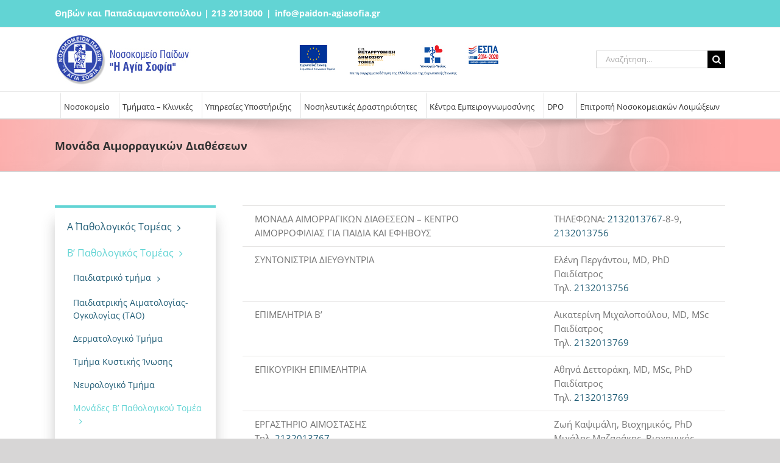

--- FILE ---
content_type: text/html; charset=UTF-8
request_url: https://paidon-agiasofia.gr/tmimata-kai-klinikes/v-pathologikos-tomeas/monades-v-pathologikoy-tomea/monada-aimorragikon-diatheseon/
body_size: 20977
content:
<!DOCTYPE html>
<html class="avada-html-layout-wide avada-html-header-position-top" lang="el" prefix="og: http://ogp.me/ns# fb: http://ogp.me/ns/fb#">
<head>
	<meta http-equiv="X-UA-Compatible" content="IE=edge" />
	<meta http-equiv="Content-Type" content="text/html; charset=utf-8"/>
	<meta name="viewport" content="width=device-width, initial-scale=1" />
	<title>Μονάδα Αιμορραγικών Διαθέσεων &#8211; Νοσοκομείο Παίδων «Η Αγία Σοφία»</title>
<meta name='robots' content='max-image-preview:large' />
<link rel="alternate" type="application/rss+xml" title="Ροή RSS &raquo; Νοσοκομείο Παίδων «Η Αγία Σοφία»" href="https://paidon-agiasofia.gr/feed/" />
<link rel="alternate" type="application/rss+xml" title="Ροή Σχολίων &raquo; Νοσοκομείο Παίδων «Η Αγία Σοφία»" href="https://paidon-agiasofia.gr/comments/feed/" />
					<link rel="shortcut icon" href="https://paidon-agiasofia.gr/wp-content/uploads/2019/10/logo-agia-sofia-16.jpg" type="image/x-icon" />
		
		
					<!-- Android Icon -->
			<link rel="icon" sizes="192x192" href="https://paidon-agiasofia.gr/wp-content/uploads/2019/10/logo-agia-sofia-57.jpg">
		
				
		<meta property="og:title" content="Μονάδα Αιμορραγικών Διαθέσεων"/>
		<meta property="og:type" content="article"/>
		<meta property="og:url" content="https://paidon-agiasofia.gr/tmimata-kai-klinikes/v-pathologikos-tomeas/monades-v-pathologikoy-tomea/monada-aimorragikon-diatheseon/"/>
		<meta property="og:site_name" content="Νοσοκομείο Παίδων «Η Αγία Σοφία»"/>
		<meta property="og:description" content="ΜΟΝΑΔΑ ΑΙΜΟΡΡΑΓΙΚΩΝ ΔΙΑΘΕΣΕΩΝ – ΚΕΝΤΡΟ ΑΙΜΟΡΡΟΦΙΛΙΑΣ ΓΙΑ ΠΑΙΔΙΑ ΚΑΙ ΕΦΗΒΟΥΣ
ΤΗΛΕΦΩΝΑ: 2132013767-8-9, 2132013756



ΣΥΝΤΟΝΙΣΤΡΙΑ ΔΙΕΥΘΥΝΤΡΙΑ
Ελένη Περγάντου, MD, PhD ΠαιδίατροςΤηλ. 2132013756


ΕΠΙΜΕΛΗΤΡΙΑ Β’
Αικατερίνη Μιχαλοπούλου, MD, MSc Παιδίατρος Τηλ. 2132013769


ΕΠΙΚΟΥΡΙΚΗ ΕΠΙΜΕΛΗΤΡΙΑ
Αθηνά Δεττοράκη, MD, MSc, PhD Παιδίατρος Τηλ. 2132013769



ΕΡΓΑΣΤΗΡΙΟ ΑΙΜΟΣΤΑΣΗΣ
Τηλ. 2132013767
Ζωή Καψιμάλη, Βιοχημικός, PhD
Μιχάλης Μαζαράκης, Βιοχημικός, MSc
Στέφανος Σασλής, Βιολόγος
Σωτηρία Θυμιανού, Βιολόγος, PhD
Ελένη"/>

									<meta property="og:image" content="https://paidon-agiasofia.gr/wp-content/uploads/2019/10/logo-agia-sofia.jpg"/>
							<script type="text/javascript">
window._wpemojiSettings = {"baseUrl":"https:\/\/s.w.org\/images\/core\/emoji\/14.0.0\/72x72\/","ext":".png","svgUrl":"https:\/\/s.w.org\/images\/core\/emoji\/14.0.0\/svg\/","svgExt":".svg","source":{"concatemoji":"https:\/\/paidon-agiasofia.gr\/wp-includes\/js\/wp-emoji-release.min.js?ver=6.2.8"}};
/*! This file is auto-generated */
!function(e,a,t){var n,r,o,i=a.createElement("canvas"),p=i.getContext&&i.getContext("2d");function s(e,t){p.clearRect(0,0,i.width,i.height),p.fillText(e,0,0);e=i.toDataURL();return p.clearRect(0,0,i.width,i.height),p.fillText(t,0,0),e===i.toDataURL()}function c(e){var t=a.createElement("script");t.src=e,t.defer=t.type="text/javascript",a.getElementsByTagName("head")[0].appendChild(t)}for(o=Array("flag","emoji"),t.supports={everything:!0,everythingExceptFlag:!0},r=0;r<o.length;r++)t.supports[o[r]]=function(e){if(p&&p.fillText)switch(p.textBaseline="top",p.font="600 32px Arial",e){case"flag":return s("\ud83c\udff3\ufe0f\u200d\u26a7\ufe0f","\ud83c\udff3\ufe0f\u200b\u26a7\ufe0f")?!1:!s("\ud83c\uddfa\ud83c\uddf3","\ud83c\uddfa\u200b\ud83c\uddf3")&&!s("\ud83c\udff4\udb40\udc67\udb40\udc62\udb40\udc65\udb40\udc6e\udb40\udc67\udb40\udc7f","\ud83c\udff4\u200b\udb40\udc67\u200b\udb40\udc62\u200b\udb40\udc65\u200b\udb40\udc6e\u200b\udb40\udc67\u200b\udb40\udc7f");case"emoji":return!s("\ud83e\udef1\ud83c\udffb\u200d\ud83e\udef2\ud83c\udfff","\ud83e\udef1\ud83c\udffb\u200b\ud83e\udef2\ud83c\udfff")}return!1}(o[r]),t.supports.everything=t.supports.everything&&t.supports[o[r]],"flag"!==o[r]&&(t.supports.everythingExceptFlag=t.supports.everythingExceptFlag&&t.supports[o[r]]);t.supports.everythingExceptFlag=t.supports.everythingExceptFlag&&!t.supports.flag,t.DOMReady=!1,t.readyCallback=function(){t.DOMReady=!0},t.supports.everything||(n=function(){t.readyCallback()},a.addEventListener?(a.addEventListener("DOMContentLoaded",n,!1),e.addEventListener("load",n,!1)):(e.attachEvent("onload",n),a.attachEvent("onreadystatechange",function(){"complete"===a.readyState&&t.readyCallback()})),(e=t.source||{}).concatemoji?c(e.concatemoji):e.wpemoji&&e.twemoji&&(c(e.twemoji),c(e.wpemoji)))}(window,document,window._wpemojiSettings);
</script>
<style type="text/css">
img.wp-smiley,
img.emoji {
	display: inline !important;
	border: none !important;
	box-shadow: none !important;
	height: 1em !important;
	width: 1em !important;
	margin: 0 0.07em !important;
	vertical-align: -0.1em !important;
	background: none !important;
	padding: 0 !important;
}
</style>
	<link rel='stylesheet' id='eo-leaflet.js-css' href='https://paidon-agiasofia.gr/wp-content/plugins/event-organiser/lib/leaflet/leaflet.min.css?ver=1.4.0' type='text/css' media='all' />
<style id='eo-leaflet.js-inline-css' type='text/css'>
.leaflet-popup-close-button{box-shadow:none!important;}
</style>
<link rel='stylesheet' id='fusion-dynamic-css-css' href='https://paidon-agiasofia.gr/wp-content/uploads/fusion-styles/8b94ab917401c5df98437263e5e6ee60.min.css?ver=3.10.1' type='text/css' media='all' />
<script type='text/javascript' src='https://paidon-agiasofia.gr/wp-includes/js/jquery/jquery.min.js?ver=3.6.4' id='jquery-core-js'></script>
<script type='text/javascript' src='https://paidon-agiasofia.gr/wp-includes/js/jquery/jquery-migrate.min.js?ver=3.4.0' id='jquery-migrate-js'></script>
<link rel="https://api.w.org/" href="https://paidon-agiasofia.gr/wp-json/" /><link rel="alternate" type="application/json" href="https://paidon-agiasofia.gr/wp-json/wp/v2/pages/114" /><link rel="EditURI" type="application/rsd+xml" title="RSD" href="https://paidon-agiasofia.gr/xmlrpc.php?rsd" />
<link rel="wlwmanifest" type="application/wlwmanifest+xml" href="https://paidon-agiasofia.gr/wp-includes/wlwmanifest.xml" />
<meta name="generator" content="WordPress 6.2.8" />
<link rel="canonical" href="https://paidon-agiasofia.gr/tmimata-kai-klinikes/v-pathologikos-tomeas/monades-v-pathologikoy-tomea/monada-aimorragikon-diatheseon/" />
<link rel='shortlink' href='https://paidon-agiasofia.gr/?p=114' />
<link rel="alternate" type="application/json+oembed" href="https://paidon-agiasofia.gr/wp-json/oembed/1.0/embed?url=https%3A%2F%2Fpaidon-agiasofia.gr%2Ftmimata-kai-klinikes%2Fv-pathologikos-tomeas%2Fmonades-v-pathologikoy-tomea%2Fmonada-aimorragikon-diatheseon%2F" />
<link rel="alternate" type="text/xml+oembed" href="https://paidon-agiasofia.gr/wp-json/oembed/1.0/embed?url=https%3A%2F%2Fpaidon-agiasofia.gr%2Ftmimata-kai-klinikes%2Fv-pathologikos-tomeas%2Fmonades-v-pathologikoy-tomea%2Fmonada-aimorragikon-diatheseon%2F&#038;format=xml" />
<style type="text/css" id="css-fb-visibility">@media screen and (max-width: 640px){.fusion-no-small-visibility{display:none !important;}body .sm-text-align-center{text-align:center !important;}body .sm-text-align-left{text-align:left !important;}body .sm-text-align-right{text-align:right !important;}body .sm-flex-align-center{justify-content:center !important;}body .sm-flex-align-flex-start{justify-content:flex-start !important;}body .sm-flex-align-flex-end{justify-content:flex-end !important;}body .sm-mx-auto{margin-left:auto !important;margin-right:auto !important;}body .sm-ml-auto{margin-left:auto !important;}body .sm-mr-auto{margin-right:auto !important;}body .fusion-absolute-position-small{position:absolute;top:auto;width:100%;}.awb-sticky.awb-sticky-small{ position: sticky; top: var(--awb-sticky-offset,0); }}@media screen and (min-width: 641px) and (max-width: 1024px){.fusion-no-medium-visibility{display:none !important;}body .md-text-align-center{text-align:center !important;}body .md-text-align-left{text-align:left !important;}body .md-text-align-right{text-align:right !important;}body .md-flex-align-center{justify-content:center !important;}body .md-flex-align-flex-start{justify-content:flex-start !important;}body .md-flex-align-flex-end{justify-content:flex-end !important;}body .md-mx-auto{margin-left:auto !important;margin-right:auto !important;}body .md-ml-auto{margin-left:auto !important;}body .md-mr-auto{margin-right:auto !important;}body .fusion-absolute-position-medium{position:absolute;top:auto;width:100%;}.awb-sticky.awb-sticky-medium{ position: sticky; top: var(--awb-sticky-offset,0); }}@media screen and (min-width: 1025px){.fusion-no-large-visibility{display:none !important;}body .lg-text-align-center{text-align:center !important;}body .lg-text-align-left{text-align:left !important;}body .lg-text-align-right{text-align:right !important;}body .lg-flex-align-center{justify-content:center !important;}body .lg-flex-align-flex-start{justify-content:flex-start !important;}body .lg-flex-align-flex-end{justify-content:flex-end !important;}body .lg-mx-auto{margin-left:auto !important;margin-right:auto !important;}body .lg-ml-auto{margin-left:auto !important;}body .lg-mr-auto{margin-right:auto !important;}body .fusion-absolute-position-large{position:absolute;top:auto;width:100%;}.awb-sticky.awb-sticky-large{ position: sticky; top: var(--awb-sticky-offset,0); }}</style><style type="text/css">.recentcomments a{display:inline !important;padding:0 !important;margin:0 !important;}</style><meta name="generator" content="Powered by Slider Revolution 6.6.12 - responsive, Mobile-Friendly Slider Plugin for WordPress with comfortable drag and drop interface." />
<script>function setREVStartSize(e){
			//window.requestAnimationFrame(function() {
				window.RSIW = window.RSIW===undefined ? window.innerWidth : window.RSIW;
				window.RSIH = window.RSIH===undefined ? window.innerHeight : window.RSIH;
				try {
					var pw = document.getElementById(e.c).parentNode.offsetWidth,
						newh;
					pw = pw===0 || isNaN(pw) || (e.l=="fullwidth" || e.layout=="fullwidth") ? window.RSIW : pw;
					e.tabw = e.tabw===undefined ? 0 : parseInt(e.tabw);
					e.thumbw = e.thumbw===undefined ? 0 : parseInt(e.thumbw);
					e.tabh = e.tabh===undefined ? 0 : parseInt(e.tabh);
					e.thumbh = e.thumbh===undefined ? 0 : parseInt(e.thumbh);
					e.tabhide = e.tabhide===undefined ? 0 : parseInt(e.tabhide);
					e.thumbhide = e.thumbhide===undefined ? 0 : parseInt(e.thumbhide);
					e.mh = e.mh===undefined || e.mh=="" || e.mh==="auto" ? 0 : parseInt(e.mh,0);
					if(e.layout==="fullscreen" || e.l==="fullscreen")
						newh = Math.max(e.mh,window.RSIH);
					else{
						e.gw = Array.isArray(e.gw) ? e.gw : [e.gw];
						for (var i in e.rl) if (e.gw[i]===undefined || e.gw[i]===0) e.gw[i] = e.gw[i-1];
						e.gh = e.el===undefined || e.el==="" || (Array.isArray(e.el) && e.el.length==0)? e.gh : e.el;
						e.gh = Array.isArray(e.gh) ? e.gh : [e.gh];
						for (var i in e.rl) if (e.gh[i]===undefined || e.gh[i]===0) e.gh[i] = e.gh[i-1];
											
						var nl = new Array(e.rl.length),
							ix = 0,
							sl;
						e.tabw = e.tabhide>=pw ? 0 : e.tabw;
						e.thumbw = e.thumbhide>=pw ? 0 : e.thumbw;
						e.tabh = e.tabhide>=pw ? 0 : e.tabh;
						e.thumbh = e.thumbhide>=pw ? 0 : e.thumbh;
						for (var i in e.rl) nl[i] = e.rl[i]<window.RSIW ? 0 : e.rl[i];
						sl = nl[0];
						for (var i in nl) if (sl>nl[i] && nl[i]>0) { sl = nl[i]; ix=i;}
						var m = pw>(e.gw[ix]+e.tabw+e.thumbw) ? 1 : (pw-(e.tabw+e.thumbw)) / (e.gw[ix]);
						newh =  (e.gh[ix] * m) + (e.tabh + e.thumbh);
					}
					var el = document.getElementById(e.c);
					if (el!==null && el) el.style.height = newh+"px";
					el = document.getElementById(e.c+"_wrapper");
					if (el!==null && el) {
						el.style.height = newh+"px";
						el.style.display = "block";
					}
				} catch(e){
					console.log("Failure at Presize of Slider:" + e)
				}
			//});
		  };</script>
		<script type="text/javascript">
			var doc = document.documentElement;
			doc.setAttribute( 'data-useragent', navigator.userAgent );
		</script>
		
	<script>
jQuery(document).ready(function () {
    jQuery('#announcment-popup').modal({show: true});
});
</script></head>

<body class="page-template-default page page-id-114 page-child parent-pageid-106 fusion-image-hovers fusion-pagination-sizing fusion-button_type-flat fusion-button_span-no fusion-button_gradient-linear avada-image-rollover-circle-yes avada-image-rollover-no fusion-body ltr fusion-sticky-header no-tablet-sticky-header no-mobile-sticky-header no-mobile-slidingbar no-mobile-totop avada-has-rev-slider-styles fusion-disable-outline fusion-sub-menu-fade mobile-logo-pos-left layout-wide-mode avada-has-boxed-modal-shadow- layout-scroll-offset-full avada-has-zero-margin-offset-top fusion-top-header menu-text-align-center mobile-menu-design-modern fusion-show-pagination-text fusion-header-layout-v4 avada-responsive avada-footer-fx-none avada-menu-highlight-style-bar fusion-search-form-classic fusion-main-menu-search-dropdown fusion-avatar-square avada-dropdown-styles avada-blog-layout-large avada-blog-archive-layout-medium avada-header-shadow-no avada-menu-icon-position-left avada-has-megamenu-shadow avada-has-mainmenu-dropdown-divider avada-has-mobile-menu-search avada-has-breadcrumb-mobile-hidden avada-has-titlebar-bar_and_content avada-has-pagination-width_height avada-flyout-menu-direction-fade avada-ec-views-v1" data-awb-post-id="114">
		<a class="skip-link screen-reader-text" href="#content">Μετάβαση στο περιεχόμενο</a>

	<div id="boxed-wrapper">
		
		<div id="wrapper" class="fusion-wrapper">
			<div id="home" style="position:relative;top:-1px;"></div>
							
					
			<header class="fusion-header-wrapper">
				<div class="fusion-header-v4 fusion-logo-alignment fusion-logo-left fusion-sticky-menu- fusion-sticky-logo- fusion-mobile-logo- fusion-sticky-menu-only fusion-header-menu-align-center fusion-mobile-menu-design-modern">
					
<div class="fusion-secondary-header">
	<div class="fusion-row">
					<div class="fusion-alignleft">
				<div class="fusion-contact-info"><span class="fusion-contact-info-phone-number">Θηβών και Παπαδιαμαντοπούλου | 213 2013000</span><span class="fusion-header-separator">|</span><span class="fusion-contact-info-email-address"><a href="mailto:&#105;&#110;f&#111;&#64;p&#97;&#105;do&#110;&#45;a&#103;&#105;a&#115;&#111;&#102;ia.gr">&#105;&#110;f&#111;&#64;p&#97;&#105;do&#110;&#45;a&#103;&#105;a&#115;&#111;&#102;ia.gr</a></span></div>			</div>
							<div class="fusion-alignright">
				<nav class="fusion-secondary-menu" role="navigation" aria-label="Secondary Menu"></nav>			</div>
			</div>
</div>
<div class="fusion-header-sticky-height"></div>
<div class="fusion-sticky-header-wrapper"> <!-- start fusion sticky header wrapper -->
	<div class="fusion-header">
		<div class="fusion-row">
							<div class="fusion-logo" data-margin-top="0px" data-margin-bottom="0px" data-margin-left="0px" data-margin-right="0px">
			<a class="fusion-logo-link"  href="https://paidon-agiasofia.gr/" >

						<!-- standard logo -->
			<img src="https://paidon-agiasofia.gr/wp-content/uploads/2019/10/logo-agia-sofia.jpg" srcset="https://paidon-agiasofia.gr/wp-content/uploads/2019/10/logo-agia-sofia.jpg 1x" width="224" height="85" alt="Νοσοκομείο Παίδων «Η Αγία Σοφία» Λογότυπο" data-retina_logo_url="" class="fusion-standard-logo" />

			
					</a>
		
<div class="fusion-header-content-3-wrapper">
			<h3 class="fusion-header-tagline">
			<a href="/eyropaiki-enosi-espa/"><img src="https://paidon-agiasofia.gr/wp-content/uploads/2023/06/Screenshot_1.jpg" class="espa-header"></a>		</h3>
		<div class="fusion-secondary-menu-search">
					<form role="search" class="searchform fusion-search-form  fusion-search-form-classic" method="get" action="https://paidon-agiasofia.gr/">
			<div class="fusion-search-form-content">

				
				<div class="fusion-search-field search-field">
					<label><span class="screen-reader-text">Αναζήτηση για:</span>
													<input type="search" value="" name="s" class="s" placeholder="Αναζήτηση..." required aria-required="true" aria-label="Αναζήτηση..."/>
											</label>
				</div>
				<div class="fusion-search-button search-button">
					<input type="submit" class="fusion-search-submit searchsubmit" aria-label="Αναζήτηση" value="&#xf002;" />
									</div>

				
			</div>


			
		</form>
				</div>
	</div>
</div>
								<div class="fusion-mobile-menu-icons">
							<a href="#" class="fusion-icon awb-icon-bars" aria-label="Toggle mobile menu" aria-expanded="false"></a>
		
					<a href="#" class="fusion-icon awb-icon-search" aria-label="Toggle mobile search"></a>
		
		
			</div>
			
					</div>
	</div>
	<div class="fusion-secondary-main-menu">
		<div class="fusion-row">
			<nav class="fusion-main-menu" aria-label="Main Menu"><ul id="menu-main-menu" class="fusion-menu"><li  id="menu-item-48"  class="menu-item menu-item-type-post_type menu-item-object-page menu-item-has-children menu-item-48 fusion-dropdown-menu"  data-item-id="48"><a  href="https://paidon-agiasofia.gr/nosokomeio/" class="fusion-bar-highlight"><span class="menu-text">Νοσοκομείο</span></a><ul class="sub-menu"><li  id="menu-item-1803"  class="menu-item menu-item-type-post_type menu-item-object-page menu-item-1803 fusion-dropdown-submenu" ><a  href="https://paidon-agiasofia.gr/nosokomeio/liga-logia-gia-to-nosokomeio/" class="fusion-bar-highlight"><span>Ιστορία</span></a></li><li  id="menu-item-1804"  class="menu-item menu-item-type-post_type menu-item-object-page menu-item-1804 fusion-dropdown-submenu" ><a  href="https://paidon-agiasofia.gr/nosokomeio/organogramma/" class="fusion-bar-highlight"><span>Οργανόγραμμα</span></a></li><li  id="menu-item-1809"  class="menu-item menu-item-type-post_type menu-item-object-page menu-item-1809 fusion-dropdown-submenu" ><a  href="https://paidon-agiasofia.gr/nosokomeio/dioikitiko-symvoylio/" class="fusion-bar-highlight"><span>Διοικητικό Συμβούλιο</span></a></li><li  id="menu-item-1808"  class="menu-item menu-item-type-post_type menu-item-object-page menu-item-1808 fusion-dropdown-submenu" ><a  href="https://paidon-agiasofia.gr/nosokomeio/dioikitis/" class="fusion-bar-highlight"><span>Διοικητής</span></a></li><li  id="menu-item-1805"  class="menu-item menu-item-type-post_type menu-item-object-page menu-item-1805 fusion-dropdown-submenu" ><a  href="https://paidon-agiasofia.gr/nosokomeio/anaplirotis-dioikitis/" class="fusion-bar-highlight"><span>Αναπληρωτής Διοικητής</span></a></li><li  id="menu-item-1806"  class="menu-item menu-item-type-post_type menu-item-object-page menu-item-1806 fusion-dropdown-submenu" ><a  href="https://paidon-agiasofia.gr/nosokomeio/dieythynsi-iatrikis-ypiresias/" class="fusion-bar-highlight"><span>Διεύθυνση Ιατρικής Υπηρεσίας</span></a></li><li  id="menu-item-1807"  class="menu-item menu-item-type-post_type menu-item-object-page menu-item-has-children menu-item-1807 fusion-dropdown-submenu" ><a  href="https://paidon-agiasofia.gr/nosokomeio/dieythynsi-nosileytikis-ypiresias/" class="fusion-bar-highlight"><span>Διεύθυνση Νοσηλευτικής Υπηρεσίας</span></a><ul class="sub-menu"><li  id="menu-item-2650"  class="menu-item menu-item-type-post_type menu-item-object-page menu-item-2650" ><a  href="https://paidon-agiasofia.gr/nosokomeio/dieythynsi-nosileytikis-ypiresias/o-paidiatrikos-nosileytis/" class="fusion-bar-highlight"><span>Ο Παιδιατρικός  Νοσηλευτής</span></a></li><li  id="menu-item-2787"  class="menu-item menu-item-type-post_type menu-item-object-page menu-item-2787" ><a  href="https://paidon-agiasofia.gr/klinikos-syntonistis-metamoscheysis/" class="fusion-bar-highlight"><span>Κλινικός Συντονιστής Μεταμόσχευσης</span></a></li><li  id="menu-item-2786"  class="menu-item menu-item-type-post_type menu-item-object-page menu-item-2786" ><a  href="https://paidon-agiasofia.gr/nosileytis-epitirisis-loimoxeon/" class="fusion-bar-highlight"><span>Νοσηλευτής Επιτήρησης Λοιμώξεων</span></a></li><li  id="menu-item-4003"  class="menu-item menu-item-type-post_type menu-item-object-page menu-item-4003" ><a  href="https://paidon-agiasofia.gr/nosokomeio/dieythynsi-nosileytikis-ypiresias/exeidikeymenos-nosileytis-diaviti/" class="fusion-bar-highlight"><span>Εξειδικευμένος Νοσηλευτής Διαβήτη</span></a></li><li  id="menu-item-4717"  class="menu-item menu-item-type-post_type menu-item-object-page menu-item-4717" ><a  href="https://paidon-agiasofia.gr/nosokomeio/dieythynsi-nosileytikis-ypiresias/exeidikeymenos-nosileytis-ponoy/" class="fusion-bar-highlight"><span>Εξειδικευμένος Νοσηλευτής Πόνου</span></a></li></ul></li><li  id="menu-item-1834"  class="menu-item menu-item-type-post_type menu-item-object-page menu-item-1834 fusion-dropdown-submenu" ><a  href="https://paidon-agiasofia.gr/nosokomeio/dieythynsi-dioikitikis-ypiresias/" class="fusion-bar-highlight"><span>Διεύθυνση Διοικητικής Υπηρεσίας</span></a></li></ul></li><li  id="menu-item-49"  class="menu-item menu-item-type-post_type menu-item-object-page current-page-ancestor menu-item-has-children menu-item-49 fusion-dropdown-menu"  data-item-id="49"><a  href="https://paidon-agiasofia.gr/tmimata-kai-klinikes/" class="fusion-bar-highlight"><span class="menu-text">Τμήματα &#8211; Κλινικές</span></a><ul class="sub-menu"><li  id="menu-item-50"  class="menu-item menu-item-type-post_type menu-item-object-page menu-item-50 fusion-dropdown-submenu" ><a  href="https://paidon-agiasofia.gr/tmimata-kai-klinikes/a-pathologikos-tomeas/" class="fusion-bar-highlight"><span>Α΄ Παθολογικός Τομέας</span></a></li><li  id="menu-item-266"  class="menu-item menu-item-type-post_type menu-item-object-page current-page-ancestor menu-item-266 fusion-dropdown-submenu" ><a  href="https://paidon-agiasofia.gr/tmimata-kai-klinikes/v-pathologikos-tomeas/" class="fusion-bar-highlight"><span>Β’ Παθολογικός Τομέας</span></a></li><li  id="menu-item-272"  class="menu-item menu-item-type-post_type menu-item-object-page menu-item-272 fusion-dropdown-submenu" ><a  href="https://paidon-agiasofia.gr/tmimata-kai-klinikes/cheiroyrgikos-tomeas/" class="fusion-bar-highlight"><span>Χειρουργικός Τομέας</span></a></li><li  id="menu-item-273"  class="menu-item menu-item-type-post_type menu-item-object-page menu-item-273 fusion-dropdown-submenu" ><a  href="https://paidon-agiasofia.gr/tmimata-kai-klinikes/psychiatrikos-tomeas/" class="fusion-bar-highlight"><span>Ψυχιατρικός Τομέας</span></a></li><li  id="menu-item-274"  class="menu-item menu-item-type-post_type menu-item-object-page menu-item-274 fusion-dropdown-submenu" ><a  href="https://paidon-agiasofia.gr/tmimata-kai-klinikes/ergastiriakos-tomeas/" class="fusion-bar-highlight"><span>Εργαστηριακός Τομέας</span></a></li><li  id="menu-item-275"  class="menu-item menu-item-type-post_type menu-item-object-page menu-item-275 fusion-dropdown-submenu" ><a  href="https://paidon-agiasofia.gr/tmimata-kai-klinikes/diatomeaka-tmimata/" class="fusion-bar-highlight"><span>Διατομεακά Τμήματα</span></a></li></ul></li><li  id="menu-item-682"  class="menu-item menu-item-type-post_type menu-item-object-page menu-item-has-children menu-item-682 fusion-dropdown-menu"  data-item-id="682"><a  href="https://paidon-agiasofia.gr/ypiresies-ypostirixis/" class="fusion-bar-highlight"><span class="menu-text">Υπηρεσίες Υποστήριξης</span></a><ul class="sub-menu"><li  id="menu-item-684"  class="menu-item menu-item-type-post_type menu-item-object-page menu-item-684 fusion-dropdown-submenu" ><a  href="https://paidon-agiasofia.gr/ypiresies-ypostirixis/koinonikoi-leitoyrgoi/" class="fusion-bar-highlight"><span>Κοινωνικοί Λειτουργοί</span></a></li><li  id="menu-item-683"  class="menu-item menu-item-type-post_type menu-item-object-page menu-item-683 fusion-dropdown-submenu" ><a  href="https://paidon-agiasofia.gr/ypiresies-ypostirixis/psychologoi/" class="fusion-bar-highlight"><span>Ψυχολόγοι</span></a></li><li  id="menu-item-685"  class="menu-item menu-item-type-post_type menu-item-object-page menu-item-685 fusion-dropdown-submenu" ><a  href="https://paidon-agiasofia.gr/ypiresies-ypostirixis/diaitologoi/" class="fusion-bar-highlight"><span>Διαιτολόγοι</span></a></li><li  id="menu-item-686"  class="menu-item menu-item-type-post_type menu-item-object-page menu-item-686 fusion-dropdown-submenu" ><a  href="https://paidon-agiasofia.gr/ypiresies-ypostirixis/fysiotherapeia/" class="fusion-bar-highlight"><span>Φυσικοθεραπευτές</span></a></li><li  id="menu-item-689"  class="menu-item menu-item-type-post_type menu-item-object-page menu-item-689 fusion-dropdown-submenu" ><a  href="https://paidon-agiasofia.gr/ypiresies-ypostirixis/scholeio-gia-nosileyomena-paidia/" class="fusion-bar-highlight"><span>Σχολείο / Παιδικός Σταθμός</span></a></li><li  id="menu-item-690"  class="menu-item menu-item-type-post_type menu-item-object-page menu-item-690 fusion-dropdown-submenu" ><a  href="https://paidon-agiasofia.gr/ypiresies-ypostirixis/ethelontismos/" class="fusion-bar-highlight"><span>Εθελοντισμός</span></a></li><li  id="menu-item-2233"  class="menu-item menu-item-type-post_type menu-item-object-page menu-item-2233 fusion-dropdown-submenu" ><a  href="https://paidon-agiasofia.gr/ypiresies-ypostirixis/aytoteles-tmima-organosis-kai-pliroforikis/" class="fusion-bar-highlight"><span>Αυτοτελές Τμήμα Οργάνωσης και Πληροφορικής</span></a></li></ul></li><li  id="menu-item-2647"  class="menu-item menu-item-type-custom menu-item-object-custom menu-item-has-children menu-item-2647 fusion-dropdown-menu"  data-item-id="2647"><a  href="#" class="fusion-bar-highlight"><span class="menu-text">Νοσηλευτικές Δραστηριότητες</span></a><ul class="sub-menu"><li  id="menu-item-730"  class="menu-item menu-item-type-post_type menu-item-object-page menu-item-730 fusion-dropdown-submenu" ><a  href="https://paidon-agiasofia.gr/ereyna-meletes-ekpaideysi/scholi-voithon-nosileyton/" class="fusion-bar-highlight"><span>Σχολή Βοηθών Νοσηλευτών &#8211; Σ.Α.Ε.Κ.</span></a></li><li  id="menu-item-721"  class="menu-item menu-item-type-post_type menu-item-object-page menu-item-721 fusion-dropdown-submenu" ><a  href="https://paidon-agiasofia.gr/ereyna-meletes-ekpaideysi/ekpaideytikes-drastiriotites-gia-epaggelmaties-ygeias/" class="fusion-bar-highlight"><span>Εκπαιδευτικές Δραστηριότητες για Επαγγελματίες Υγείας</span></a></li><li  id="menu-item-717"  class="menu-item menu-item-type-post_type menu-item-object-page menu-item-717 fusion-dropdown-submenu" ><a  href="https://paidon-agiasofia.gr/ereyna-meletes-ekpaideysi/vivliothiki/" class="fusion-bar-highlight"><span>Βιβλιοθήκη</span></a></li><li  id="menu-item-731"  class="menu-item menu-item-type-post_type menu-item-object-page menu-item-731 fusion-dropdown-submenu" ><a  href="https://paidon-agiasofia.gr/ereyna-meletes-ekpaideysi/programma-amfitheatroy/" class="fusion-bar-highlight"><span>Πρόγραμμα Αμφιθεάτρου</span></a></li><li  id="menu-item-726"  class="menu-item menu-item-type-post_type menu-item-object-page menu-item-726 fusion-dropdown-submenu" ><a  href="https://paidon-agiasofia.gr/ereyna-meletes-ekpaideysi/theseis-praktikis-askisis/" class="fusion-bar-highlight"><span>Θέσεις Πρακτικής Άσκησης</span></a></li></ul></li><li  id="menu-item-2139"  class="menu-item menu-item-type-custom menu-item-object-custom menu-item-2139"  data-item-id="2139"><a  href="/kentra-empeirognomosynis/" class="fusion-bar-highlight"><span class="menu-text">Κέντρα Εμπειρογνωμοσύνης</span></a></li><li  id="menu-item-2253"  class="last-m-element menu-item menu-item-type-custom menu-item-object-custom menu-item-2253"  data-classes="last-m-element" data-item-id="2253"><a  href="/selida-ypo-kataskeyi/" class="fusion-bar-highlight"><span class="menu-text"><span style="padding-right:5px;">DPO</span></span></a></li><li  id="menu-item-3251"  class="menu-item menu-item-type-post_type menu-item-object-page menu-item-3251"  data-item-id="3251"><a  href="https://paidon-agiasofia.gr/epitropi-nosokomeiakon-loimoxeon/" class="fusion-bar-highlight"><span class="menu-text">Επιτροπή Νοσοκομειακών Λοιμώξεων</span></a></li></ul></nav>
<nav class="fusion-mobile-nav-holder fusion-mobile-menu-text-align-left" aria-label="Main Menu Mobile"></nav>

			
<div class="fusion-clearfix"></div>
<div class="fusion-mobile-menu-search">
			<form role="search" class="searchform fusion-search-form  fusion-search-form-classic" method="get" action="https://paidon-agiasofia.gr/">
			<div class="fusion-search-form-content">

				
				<div class="fusion-search-field search-field">
					<label><span class="screen-reader-text">Αναζήτηση για:</span>
													<input type="search" value="" name="s" class="s" placeholder="Αναζήτηση..." required aria-required="true" aria-label="Αναζήτηση..."/>
											</label>
				</div>
				<div class="fusion-search-button search-button">
					<input type="submit" class="fusion-search-submit searchsubmit" aria-label="Αναζήτηση" value="&#xf002;" />
									</div>

				
			</div>


			
		</form>
		</div>
		</div>
	</div>
</div> <!-- end fusion sticky header wrapper -->
				</div>
				<div class="fusion-clearfix"></div>
			</header>
								
							<div id="sliders-container" class="fusion-slider-visibility">
					</div>
				
					
							
			<section class="avada-page-titlebar-wrapper" aria-label="Page Title Bar">
	<div class="fusion-page-title-bar fusion-page-title-bar-breadcrumbs fusion-page-title-bar-left">
		<div class="fusion-page-title-row">
			<div class="fusion-page-title-wrapper">
				<div class="fusion-page-title-captions">

																							<h1 class="entry-title">Μονάδα Αιμορραγικών Διαθέσεων</h1>

											
					
				</div>

													
			</div>
		</div>
	</div>
</section>

						<main id="main" class="clearfix ">
				<div class="fusion-row" style="">
<section id="content" style="width: 100%;">
					<div id="post-114" class="post-114 page type-page status-publish hentry">
			<span class="entry-title rich-snippet-hidden">Μονάδα Αιμορραγικών Διαθέσεων</span><span class="vcard rich-snippet-hidden"><span class="fn"><a href="https://paidon-agiasofia.gr/author/ismart/" title="Άρθρα του/της ismart" rel="author">ismart</a></span></span><span class="updated rich-snippet-hidden">2020-08-18T15:12:26+03:00</span>
			
			<div class="post-content">
				<div class="fusion-fullwidth fullwidth-box fusion-builder-row-1 nonhundred-percent-fullwidth non-hundred-percent-height-scrolling" style="--awb-border-radius-top-left:0px;--awb-border-radius-top-right:0px;--awb-border-radius-bottom-right:0px;--awb-border-radius-bottom-left:0px;" ><div class="fusion-builder-row fusion-row"><div class="fusion-layout-column fusion_builder_column fusion-builder-column-0 fusion_builder_column_1_4 1_4 fusion-one-fourth fusion-column-first" style="--awb-bg-size:cover;width:25%;width:calc(25% - ( ( 4% ) * 0.25 ) );margin-right: 4%;"><div class="fusion-column-wrapper fusion-column-has-shadow fusion-flex-column-wrapper-legacy"><div class="fusion-widget-area awb-widget-area-element fusion-widget-area-1 fusion-content-widget-area" style="--awb-title-size:13px;--awb-title-color:#333333;--awb-padding:0px 0px 0px 0px;"><style type="text/css" data-id="avada-vertical-menu-widget-2">#avada-vertical-menu-widget-2 > ul.menu { margin-top: -8px; }</style><div id="avada-vertical-menu-widget-2" class="widget avada_vertical_menu"><style>#fusion-vertical-menu-widget-avada-vertical-menu-widget-2-nav ul.menu li a {font-size:14px;}</style><nav id="fusion-vertical-menu-widget-avada-vertical-menu-widget-2-nav" class="fusion-vertical-menu-widget fusion-menu click left no-border" aria-label="Secondary Navigation: "><ul id="menu-tmimata-kai-klinikes" class="menu"><li id="menu-item-66" class="menu-item menu-item-type-post_type menu-item-object-page menu-item-has-children menu-item-66"><a href="https://paidon-agiasofia.gr/tmimata-kai-klinikes/a-pathologikos-tomeas/"><span class="link-text"> Α΄ Παθολογικός Τομέας</span><span class="arrow"></span></a><ul class="sub-menu"><li id="menu-item-67" class="menu-item menu-item-type-post_type menu-item-object-page menu-item-has-children menu-item-67"><a href="https://paidon-agiasofia.gr/tmimata-kai-klinikes/a-pathologikos-tomeas/a-paidiatriki-kliniki-panepistimioy-athinon/"><span class="link-text"> Α΄ Παιδιατρική Κλινική Πανεπιστημίου Αθηνών</span><span class="arrow"></span></a><ul class="sub-menu"><li id="menu-item-71" class="menu-item menu-item-type-post_type menu-item-object-page menu-item-71"><a href="https://paidon-agiasofia.gr/tmimata-kai-klinikes/a-pathologikos-tomeas/a-paidiatriki-kliniki-panepistimioy-athinon/pk1/"><span class="link-text"> ΠΚ1</span><span class="arrow"></span></a></li><li id="menu-item-72" class="menu-item menu-item-type-post_type menu-item-object-page menu-item-72"><a href="https://paidon-agiasofia.gr/tmimata-kai-klinikes/a-pathologikos-tomeas/a-paidiatriki-kliniki-panepistimioy-athinon/pk2/"><span class="link-text"> ΠΚ2</span><span class="arrow"></span></a></li><li id="menu-item-73" class="menu-item menu-item-type-post_type menu-item-object-page menu-item-73"><a href="https://paidon-agiasofia.gr/tmimata-kai-klinikes/a-pathologikos-tomeas/a-paidiatriki-kliniki-panepistimioy-athinon/pk3/"><span class="link-text"> ΠΚ3</span><span class="arrow"></span></a></li><li id="menu-item-74" class="menu-item menu-item-type-post_type menu-item-object-page menu-item-74"><a href="https://paidon-agiasofia.gr/tmimata-kai-klinikes/a-pathologikos-tomeas/a-paidiatriki-kliniki-panepistimioy-athinon/pk4/"><span class="link-text"> ΠΚ4</span><span class="arrow"></span></a></li><li id="menu-item-69" class="menu-item menu-item-type-post_type menu-item-object-page menu-item-69"><a href="https://paidon-agiasofia.gr/tmimata-kai-klinikes/a-pathologikos-tomeas/a-paidiatriki-kliniki-panepistimioy-athinon/kentro-eidikon-therapeion-keth-aimatologias-ogkologias/"><span class="link-text"> Κέντρο Ειδικών Θεραπειών (ΚΕΘ) Αιματολογίας – Ογκολογίας</span><span class="arrow"></span></a></li><li id="menu-item-70" class="menu-item menu-item-type-post_type menu-item-object-page menu-item-70"><a href="https://paidon-agiasofia.gr/tmimata-kai-klinikes/a-pathologikos-tomeas/a-paidiatriki-kliniki-panepistimioy-athinon/monada-mesogeiakis-anaimias/"><span class="link-text"> Μονάδα Μεσογειακής Αναιμίας</span><span class="arrow"></span></a></li><li id="menu-item-68" class="menu-item menu-item-type-post_type menu-item-object-page menu-item-68"><a href="https://paidon-agiasofia.gr/tmimata-kai-klinikes/a-pathologikos-tomeas/a-paidiatriki-kliniki-panepistimioy-athinon/tmima-eidikon-loimoxeon-makka/"><span class="link-text"> Tμήμα ειδικών λοιμώξεων (ΜΑΚΚΑ)</span><span class="arrow"></span></a></li></ul></li><li id="menu-item-75" class="menu-item menu-item-type-post_type menu-item-object-page menu-item-75"><a href="https://paidon-agiasofia.gr/tmimata-kai-klinikes/a-pathologikos-tomeas/kardiologiko/"><span class="link-text"> Καρδιολογικό</span><span class="arrow"></span></a></li><li id="menu-item-76" class="menu-item menu-item-type-post_type menu-item-object-page menu-item-has-children menu-item-76"><a href="https://paidon-agiasofia.gr/tmimata-kai-klinikes/a-pathologikos-tomeas/monades-a-pathologikoy-tomea/"><span class="link-text"> Μονάδες Α’ Παθολογικού Τομέα</span><span class="arrow"></span></a><ul class="sub-menu"><li id="menu-item-77" class="menu-item menu-item-type-post_type menu-item-object-page menu-item-77"><a href="https://paidon-agiasofia.gr/tmimata-kai-klinikes/a-pathologikos-tomeas/monades-a-pathologikoy-tomea/monada-ayximenis-frontidas-a-maf-neognon/"><span class="link-text"> Μονάδα Αυξημένης Φροντίδας (Α&#8217; ΜΑΦ) Νεογνών</span><span class="arrow"></span></a></li><li id="menu-item-78" class="menu-item menu-item-type-post_type menu-item-object-page menu-item-78"><a href="https://paidon-agiasofia.gr/tmimata-kai-klinikes/a-pathologikos-tomeas/monades-a-pathologikoy-tomea/monada-endokrinologias-metavolismoy-kai-diaviti/"><span class="link-text"> Μονάδα Ενδοκρινολογίας Μεταβολισμού Και Διαβήτη</span><span class="arrow"></span></a></li><li id="menu-item-79" class="menu-item menu-item-type-post_type menu-item-object-page menu-item-79"><a href="https://paidon-agiasofia.gr/tmimata-kai-klinikes/a-pathologikos-tomeas/monades-a-pathologikoy-tomea/monada-entatikis-nosileias-neognon-a-men/"><span class="link-text"> Μονάδα Εντατικής Νοσηλείας Νεογνών (Α’ ΜΕΝ)</span><span class="arrow"></span></a></li><li id="menu-item-80" class="menu-item menu-item-type-post_type menu-item-object-page menu-item-has-children menu-item-80"><a href="https://paidon-agiasofia.gr/tmimata-kai-klinikes/a-pathologikos-tomeas/monades-a-pathologikoy-tomea/monada-metamoscheysis-myeloy-oston-mmmo/"><span class="link-text"> Μονάδα Μεταμόσχευσης Μυελού Οστών (ΜΜΜΟ)</span><span class="arrow"></span></a><ul class="sub-menu"><li id="menu-item-4317" class="menu-item menu-item-type-post_type menu-item-object-page menu-item-has-children menu-item-4317"><a href="https://paidon-agiasofia.gr/tmimata-kai-klinikes/a-pathologikos-tomeas/monades-a-pathologikoy-tomea/monada-metamoscheysis-myeloy-oston-mmmo/ergastirio-kentro-kyttarikis-kai-gonidiakis-therapeias/"><span class="link-text"> Εργαστήριο-Κέντρο Κυτταρικής και Γονιδιακής Θεραπείας</span><span class="arrow"></span></a><ul class="sub-menu"><li id="menu-item-4316" class="menu-item menu-item-type-post_type menu-item-object-page menu-item-4316"><a href="https://paidon-agiasofia.gr/tmimata-kai-klinikes/a-pathologikos-tomeas/monades-a-pathologikoy-tomea/monada-metamoscheysis-myeloy-oston-mmmo/ergastirio-kentro-kyttarikis-kai-gonidiakis-therapeias/ereynitika-programmata/"><span class="link-text"> Ερευνητικά Προγράμματα</span><span class="arrow"></span></a></li></ul></li></ul></li></ul></li></ul></li><li id="menu-item-215" class="menu-item menu-item-type-post_type menu-item-object-page current-page-ancestor current-menu-ancestor current_page_ancestor menu-item-has-children menu-item-215"><a href="https://paidon-agiasofia.gr/tmimata-kai-klinikes/v-pathologikos-tomeas/"><span class="link-text"> Β’ Παθολογικός Τομέας</span><span class="arrow"></span></a><ul class="sub-menu"><li id="menu-item-216" class="menu-item menu-item-type-post_type menu-item-object-page menu-item-has-children menu-item-216"><a href="https://paidon-agiasofia.gr/tmimata-kai-klinikes/v-pathologikos-tomeas/paidiatriko-tmima/"><span class="link-text"> Παιδιατρικό τμήμα</span><span class="arrow"></span></a><ul class="sub-menu"><li id="menu-item-217" class="menu-item menu-item-type-post_type menu-item-object-page menu-item-217"><a href="https://paidon-agiasofia.gr/tmimata-kai-klinikes/v-pathologikos-tomeas/paidiatriko-tmima/eidikes-monades-nefrologiko/"><span class="link-text"> Ειδικές Μονάδες Νεφρολογικό</span><span class="arrow"></span></a></li><li id="menu-item-218" class="menu-item menu-item-type-post_type menu-item-object-page menu-item-218"><a href="https://paidon-agiasofia.gr/tmimata-kai-klinikes/v-pathologikos-tomeas/paidiatriko-tmima/eidikes-monades-gastrenterologiko/"><span class="link-text"> Ειδικές Μονάδες Γαστρεντερολογικό</span><span class="arrow"></span></a></li></ul></li><li id="menu-item-219" class="menu-item menu-item-type-post_type menu-item-object-page menu-item-219"><a href="https://paidon-agiasofia.gr/tmimata-kai-klinikes/v-pathologikos-tomeas/paidiatrikis-aimatologias-ogkologias-tao/"><span class="link-text"> Παιδιατρικής Αιματολογίας-Ογκολογίας (ΤΑΟ)</span><span class="arrow"></span></a></li><li id="menu-item-220" class="menu-item menu-item-type-post_type menu-item-object-page menu-item-220"><a href="https://paidon-agiasofia.gr/tmimata-kai-klinikes/v-pathologikos-tomeas/dermatologiko-tmima/"><span class="link-text"> Δερματολογικό Τμήμα</span><span class="arrow"></span></a></li><li id="menu-item-221" class="menu-item menu-item-type-post_type menu-item-object-page menu-item-221"><a href="https://paidon-agiasofia.gr/tmimata-kai-klinikes/v-pathologikos-tomeas/kystikis-inodoys-nosoy/"><span class="link-text"> Τμήμα Κυστικής Ίνωσης</span><span class="arrow"></span></a></li><li id="menu-item-222" class="menu-item menu-item-type-post_type menu-item-object-page menu-item-222"><a href="https://paidon-agiasofia.gr/tmimata-kai-klinikes/v-pathologikos-tomeas/neyrologiko-tmima/"><span class="link-text"> Νευρολογικό Τμήμα</span><span class="arrow"></span></a></li><li id="menu-item-223" class="menu-item menu-item-type-post_type menu-item-object-page current-page-ancestor current-menu-ancestor current-menu-parent current-page-parent current_page_parent current_page_ancestor menu-item-has-children menu-item-223"><a href="https://paidon-agiasofia.gr/tmimata-kai-klinikes/v-pathologikos-tomeas/monades-v-pathologikoy-tomea/"><span class="link-text"> Μονάδες Β’ Παθολογικού Τομέα</span><span class="arrow"></span></a><ul class="sub-menu"><li id="menu-item-224" class="menu-item menu-item-type-post_type menu-item-object-page menu-item-224"><a href="https://paidon-agiasofia.gr/tmimata-kai-klinikes/v-pathologikos-tomeas/monades-v-pathologikoy-tomea/monada-entatikis-nosileias-v-men-neognon/"><span class="link-text"> Μονάδα Εντατικής Νοσηλείας (Β’ ΜΕΝ) Νεογνών</span><span class="arrow"></span></a></li><li id="menu-item-225" class="menu-item menu-item-type-post_type menu-item-object-page menu-item-225"><a href="https://paidon-agiasofia.gr/tmimata-kai-klinikes/v-pathologikos-tomeas/monades-v-pathologikoy-tomea/monada-ayximenis-frontidas-v-maf-neognon/"><span class="link-text"> Μονάδα Αυξημένης Φροντίδας (Β΄ΜΑΦ) Νεογνών</span><span class="arrow"></span></a></li><li id="menu-item-226" class="menu-item menu-item-type-post_type menu-item-object-page menu-item-226"><a href="https://paidon-agiasofia.gr/tmimata-kai-klinikes/v-pathologikos-tomeas/monades-v-pathologikoy-tomea/monada-mesogeiakis-anaimias-esy/"><span class="link-text"> Μονάδα Μεσογειακής Αναιμίας ΕΣΥ</span><span class="arrow"></span></a></li><li id="menu-item-227" class="menu-item menu-item-type-post_type menu-item-object-page current-menu-item page_item page-item-114 current_page_item menu-item-227"><a href="https://paidon-agiasofia.gr/tmimata-kai-klinikes/v-pathologikos-tomeas/monades-v-pathologikoy-tomea/monada-aimorragikon-diatheseon/" aria-current="page"><span class="link-text"> Μονάδα Αιμορραγικών Διαθέσεων</span><span class="arrow"></span></a></li></ul></li></ul></li><li id="menu-item-228" class="menu-item menu-item-type-post_type menu-item-object-page menu-item-has-children menu-item-228"><a href="https://paidon-agiasofia.gr/tmimata-kai-klinikes/cheiroyrgikos-tomeas/"><span class="link-text"> Χειρουργικός Τομέας</span><span class="arrow"></span></a><ul class="sub-menu"><li id="menu-item-229" class="menu-item menu-item-type-post_type menu-item-object-page menu-item-has-children menu-item-229"><a href="https://paidon-agiasofia.gr/tmimata-kai-klinikes/cheiroyrgikos-tomeas/cheiroyrgiko-tmima-paidon/"><span class="link-text"> Χειρουργικό Τμήμα Παίδων</span><span class="arrow"></span></a><ul class="sub-menu"><li id="menu-item-230" class="menu-item menu-item-type-post_type menu-item-object-page menu-item-230"><a href="https://paidon-agiasofia.gr/tmimata-kai-klinikes/cheiroyrgikos-tomeas/cheiroyrgiko-tmima-paidon/eidiki-monada-iatriki-eidikotita-plastiki-cheiroyrgiki/"><span class="link-text"> Ειδική Μονάδα – Ιατρική Ειδικότητα: Πλαστική Χειρουργική</span><span class="arrow"></span></a></li></ul></li><li id="menu-item-231" class="menu-item menu-item-type-post_type menu-item-object-page menu-item-231"><a href="https://paidon-agiasofia.gr/tmimata-kai-klinikes/cheiroyrgikos-tomeas/orthopediko-tmima/"><span class="link-text"> Ορθοπεδικό Τμήμα</span><span class="arrow"></span></a></li><li id="menu-item-232" class="menu-item menu-item-type-post_type menu-item-object-page menu-item-232"><a href="https://paidon-agiasofia.gr/tmimata-kai-klinikes/cheiroyrgikos-tomeas/oyrologiko-tmima/"><span class="link-text"> Ουρολογικό Τμήμα</span><span class="arrow"></span></a></li><li id="menu-item-233" class="menu-item menu-item-type-post_type menu-item-object-page menu-item-233"><a href="https://paidon-agiasofia.gr/tmimata-kai-klinikes/cheiroyrgikos-tomeas/ofthalmologiko-tmima/"><span class="link-text"> Οφθαλμολογικό Τμήμα</span><span class="arrow"></span></a></li><li id="menu-item-234" class="menu-item menu-item-type-post_type menu-item-object-page menu-item-234"><a href="https://paidon-agiasofia.gr/tmimata-kai-klinikes/cheiroyrgikos-tomeas/otorinolaryggologiko-akoyologiko-tmima/"><span class="link-text"> Ωτορινολαρυγγολογικό – Ακουολογικό Τμήμα</span><span class="arrow"></span></a></li><li id="menu-item-236" class="menu-item menu-item-type-post_type menu-item-object-page menu-item-has-children menu-item-236"><a href="https://paidon-agiasofia.gr/tmimata-kai-klinikes/cheiroyrgikos-tomeas/kardiocheiroyrgiko-tmima/"><span class="link-text"> Καρδιοχειρουργικό Τμήμα</span><span class="arrow"></span></a><ul class="sub-menu"><li id="menu-item-237" class="menu-item menu-item-type-post_type menu-item-object-page menu-item-237"><a href="https://paidon-agiasofia.gr/tmimata-kai-klinikes/cheiroyrgikos-tomeas/kardiocheiroyrgiko-tmima/kardiocheiroyrgiki-entatiki-monada-kem/"><span class="link-text"> Καρδιοχειρουργική Εντατική Μονάδα (ΚΕΜ)</span><span class="arrow"></span></a></li></ul></li><li id="menu-item-238" class="menu-item menu-item-type-post_type menu-item-object-page menu-item-238"><a href="https://paidon-agiasofia.gr/tmimata-kai-klinikes/cheiroyrgikos-tomeas/neyrocheiroyrgiko-tmima/"><span class="link-text"> Νευροχειρουργικό Τμήμα</span><span class="arrow"></span></a></li><li id="menu-item-239" class="menu-item menu-item-type-post_type menu-item-object-page menu-item-has-children menu-item-239"><a href="https://paidon-agiasofia.gr/tmimata-kai-klinikes/cheiroyrgikos-tomeas/anaisthisiologiko-tmima/"><span class="link-text"> Αναισθησιολογικό Τμήμα</span><span class="arrow"></span></a><ul class="sub-menu"><li id="menu-item-240" class="menu-item menu-item-type-post_type menu-item-object-page menu-item-240"><a href="https://paidon-agiasofia.gr/tmimata-kai-klinikes/cheiroyrgikos-tomeas/anaisthisiologiko-tmima/eidiki-monada-metanaisthitikis-frontidas-mmf/"><span class="link-text"> Ειδική Μονάδα Μεταναισθητικής Φροντίδας (ΜΜΦ)</span><span class="arrow"></span></a></li></ul></li><li id="menu-item-241" class="menu-item menu-item-type-post_type menu-item-object-page menu-item-has-children menu-item-241"><a href="https://paidon-agiasofia.gr/tmimata-kai-klinikes/cheiroyrgikos-tomeas/monades-cheiroyrgikoy-tomea/"><span class="link-text"> Μονάδες Χειρουργικού Τομέα</span><span class="arrow"></span></a><ul class="sub-menu"><li id="menu-item-242" class="menu-item menu-item-type-post_type menu-item-object-page menu-item-242"><a href="https://paidon-agiasofia.gr/tmimata-kai-klinikes/cheiroyrgikos-tomeas/monades-cheiroyrgikoy-tomea/monada-entatikis-therapeias-meth-eidiki/"><span class="link-text"> Μονάδα Εντατικής Θεραπείας (ΜΕΘ) – Ειδική</span><span class="arrow"></span></a></li><li id="menu-item-243" class="menu-item menu-item-type-post_type menu-item-object-page menu-item-243"><a href="https://paidon-agiasofia.gr/tmimata-kai-klinikes/cheiroyrgikos-tomeas/monades-cheiroyrgikoy-tomea/eidiki-monada-ayximenis-frontidas-paidon-maf/"><span class="link-text"> Ειδική Μονάδα Αυξημένης Φροντίδας Παίδων (ΜΑΦ)</span><span class="arrow"></span></a></li><li id="menu-item-2950" class="menu-item menu-item-type-post_type menu-item-object-page menu-item-2950"><a href="https://paidon-agiasofia.gr/tmimata-kai-klinikes/cheiroyrgikos-tomeas/monades-cheiroyrgikoy-tomea/2947-2/"><span class="link-text"> Μονάδα Ημερήσιας Νοσηλείας</span><span class="arrow"></span></a></li></ul></li></ul></li><li id="menu-item-244" class="menu-item menu-item-type-post_type menu-item-object-page menu-item-has-children menu-item-244"><a href="https://paidon-agiasofia.gr/tmimata-kai-klinikes/psychiatrikos-tomeas/"><span class="link-text"> Ψυχιατρικός Τομέας</span><span class="arrow"></span></a><ul class="sub-menu"><li id="menu-item-245" class="menu-item menu-item-type-post_type menu-item-object-page menu-item-245"><a href="https://paidon-agiasofia.gr/tmimata-kai-klinikes/psychiatrikos-tomeas/paidopsychiatriki-kliniki-panepistimioy-athinon/"><span class="link-text"> Παιδοψυχιατρική Κλινική Πανεπιστημίου Αθηνών</span><span class="arrow"></span></a></li></ul></li><li id="menu-item-246" class="menu-item menu-item-type-post_type menu-item-object-page menu-item-has-children menu-item-246"><a href="https://paidon-agiasofia.gr/tmimata-kai-klinikes/ergastiriakos-tomeas/"><span class="link-text"> Εργαστηριακός Τομέας</span><span class="arrow"></span></a><ul class="sub-menu"><li id="menu-item-2226" class="menu-item menu-item-type-post_type menu-item-object-page menu-item-2226"><a href="https://paidon-agiasofia.gr/mikroviologiko-tmima/"><span class="link-text"> Μικροβιολογικό Τμήμα</span><span class="arrow"></span></a></li><li id="menu-item-247" class="menu-item menu-item-type-post_type menu-item-object-page menu-item-247"><a href="https://paidon-agiasofia.gr/tmimata-kai-klinikes/ergastiriakos-tomeas/viopathologiko-tmima/"><span class="link-text"> Βιοπαθολογικό Τμήμα</span><span class="arrow"></span></a></li><li id="menu-item-248" class="menu-item menu-item-type-post_type menu-item-object-page menu-item-248"><a href="https://paidon-agiasofia.gr/tmimata-kai-klinikes/ergastiriakos-tomeas/viochimiko-tmima/"><span class="link-text"> Βιοχημικό Τμήμα</span><span class="arrow"></span></a></li><li id="menu-item-249" class="menu-item menu-item-type-post_type menu-item-object-page menu-item-249"><a href="https://paidon-agiasofia.gr/tmimata-kai-klinikes/ergastiriakos-tomeas/aimatologiko-tmima/"><span class="link-text"> Αιματολογικό Τμήμα</span><span class="arrow"></span></a></li><li id="menu-item-250" class="menu-item menu-item-type-post_type menu-item-object-page menu-item-250"><a href="https://paidon-agiasofia.gr/tmimata-kai-klinikes/ergastiriakos-tomeas/tmima-aimodosias/"><span class="link-text"> Τμήμα Αιμοδοσίας</span><span class="arrow"></span></a></li><li id="menu-item-251" class="menu-item menu-item-type-post_type menu-item-object-page menu-item-251"><a href="https://paidon-agiasofia.gr/tmimata-kai-klinikes/ergastiriakos-tomeas/aktinodiagnostiko-tmima/"><span class="link-text"> Ακτινοδιαγνωστικό Τμήμα</span><span class="arrow"></span></a></li><li id="menu-item-252" class="menu-item menu-item-type-post_type menu-item-object-page menu-item-252"><a href="https://paidon-agiasofia.gr/tmimata-kai-klinikes/ergastiriakos-tomeas/tmima-apeikonistikon-methodon-axonikoy-tomografoy/"><span class="link-text"> Τμήμα Απεικονιστικών Μεθόδων Αξονικού Τομογράφου</span><span class="arrow"></span></a></li><li id="menu-item-253" class="menu-item menu-item-type-post_type menu-item-object-page menu-item-253"><a href="https://paidon-agiasofia.gr/tmimata-kai-klinikes/ergastiriakos-tomeas/farmakeytiko-tmima/"><span class="link-text"> Φαρμακευτικό Τμήμα</span><span class="arrow"></span></a></li><li id="menu-item-254" class="menu-item menu-item-type-post_type menu-item-object-page menu-item-254"><a href="https://paidon-agiasofia.gr/tmimata-kai-klinikes/ergastiriakos-tomeas/tmima-anosologias-istosymvatotitas/"><span class="link-text"> Τμήμα Ανοσολογίας-Ιστοσυμβατότητας</span><span class="arrow"></span></a></li><li id="menu-item-255" class="menu-item menu-item-type-post_type menu-item-object-page menu-item-255"><a href="https://paidon-agiasofia.gr/tmimata-kai-klinikes/ergastiriakos-tomeas/tmima-pathologikis-anatomikis/"><span class="link-text"> Τμήμα Παθολογικής – Ανατομικής</span><span class="arrow"></span></a></li><li id="menu-item-256" class="menu-item menu-item-type-post_type menu-item-object-page menu-item-256"><a href="https://paidon-agiasofia.gr/tmimata-kai-klinikes/ergastiriakos-tomeas/ergastirio-iatrikis-genetikis/"><span class="link-text"> Εργαστήριο Ιατρικής Γενετικής</span><span class="arrow"></span></a></li><li id="menu-item-257" class="menu-item menu-item-type-post_type menu-item-object-page menu-item-257"><a href="https://paidon-agiasofia.gr/tmimata-kai-klinikes/ergastiriakos-tomeas/tmima-pyrinikis-iatrikis/"><span class="link-text"> Τμήμα Πυρηνικής Ιατρικής</span><span class="arrow"></span></a></li></ul></li><li id="menu-item-258" class="menu-item menu-item-type-post_type menu-item-object-page menu-item-has-children menu-item-258"><a href="https://paidon-agiasofia.gr/tmimata-kai-klinikes/diatomeaka-tmimata/"><span class="link-text"> Διατομεακά Τμήματα</span><span class="arrow"></span></a><ul class="sub-menu"><li id="menu-item-259" class="menu-item menu-item-type-post_type menu-item-object-page menu-item-259"><a href="https://paidon-agiasofia.gr/tmimata-kai-klinikes/diatomeaka-tmimata/aytoteles-tmima-epeigonton-peristatikon-tep/"><span class="link-text"> Αυτοτελές Τμήμα Επειγόντων Περιστατικών (ΤΕΠ)</span><span class="arrow"></span></a></li><li id="menu-item-261" class="menu-item menu-item-type-post_type menu-item-object-page menu-item-261"><a href="https://paidon-agiasofia.gr/tmimata-kai-klinikes/diatomeaka-tmimata/monada-neyromyikon-pathiseon/"><span class="link-text"> Μονάδα Νευρομυικών Παθήσεων</span><span class="arrow"></span></a></li></ul></li></ul></nav></div><div class="fusion-additional-widget-content"></div></div><div class="fusion-clearfix"></div></div></div><div class="fusion-layout-column fusion_builder_column fusion-builder-column-1 fusion_builder_column_3_4 3_4 fusion-three-fourth fusion-column-last" style="--awb-bg-size:cover;width:75%;width:calc(75% - ( ( 4% ) * 0.75 ) );"><div class="fusion-column-wrapper fusion-column-has-shadow fusion-flex-column-wrapper-legacy"><div class="fusion-text fusion-text-1"><table class="table">
<thead></thead>
<tbody>
<tr>
<td>ΜΟΝΑΔΑ ΑΙΜΟΡΡΑΓΙΚΩΝ ΔΙΑΘΕΣΕΩΝ – ΚΕΝΤΡΟ ΑΙΜΟΡΡΟΦΙΛΙΑΣ ΓΙΑ ΠΑΙΔΙΑ ΚΑΙ ΕΦΗΒΟΥΣ</td>
<td>ΤΗΛΕΦΩΝΑ: <a href="tel:2132013767">2132013767</a>-8-9, <a href="tel:2132013756">2132013756</a>
</td>
</tr>
<tr>
<td>ΣΥΝΤΟΝΙΣΤΡΙΑ ΔΙΕΥΘΥΝΤΡΙΑ</td>
<td>Ελένη Περγάντου, MD, PhD Παιδίατρος<br />Τηλ. <a href="tel:2132013756">2132013756</a></td>
</tr>
<tr>
<td>ΕΠΙΜΕΛΗΤΡΙΑ Β’</td>
<td>Αικατερίνη Μιχαλοπούλου, MD, MSc Παιδίατρος<br /> Τηλ. <a href="tel:2132013769">2132013769</a></td>
</tr>
<tr>
<td>ΕΠΙΚΟΥΡΙΚΗ ΕΠΙΜΕΛΗΤΡΙΑ</td>
<td>Αθηνά Δεττοράκη, MD, MSc, PhD Παιδίατρος<br /> Τηλ. <a href="tel:2132013769">2132013769</a>
</td>
</tr>
<tr>
<td>ΕΡΓΑΣΤΗΡΙΟ ΑΙΜΟΣΤΑΣΗΣ<br />
Τηλ. <a href="tel:2132013767">2132013767</a></td>
<td>Ζωή Καψιμάλη, Βιοχημικός, PhD<br />
Μιχάλης Μαζαράκης, Βιοχημικός, MSc<br />
Στέφανος Σασλής, Βιολόγος<br />
Σωτηρία Θυμιανού, Βιολόγος, PhD<br />
Ελένη Καρελιώτη, Τεχνολόγος Ιατρικών εργαστηρίων<br />
Μαρία Ηλιάκη, Επικ. Παρασκευάστρια
</td>
</tr>
<tr>
<td>ΝΟΣΗΛΕΥΤΡΙΕΣ<br />Τηλ. <a href="tel:2132013768">2132013768</a>
</td>
<td>Καίτη Μαργαρίτη<br />
Ιωάννα Σταμάτη<br />
Δήμητρα Πολίτη
</td>
</tr>
</tbody>
</table>
<p>
<u>ΣΚΟΠΟΣ ΤΜΗΜΑΤΟΣ</u></p>
<p>Η Μονάδα Αιμορραγικών Διαθέσεων (Μονάδα Αιμόστασης και Θρόμβωσης) ιδρύθηκε το 1975 από την κ. Σοφία Αρώνη στα πλαίσια της Α΄ Πανεπιστημιακής Παιδιατρικής Κλινικής. Από το 1985 αποτελεί αυτόνομο Τμήμα του Β΄ Παθολογικού Τομέα του Νοσοκομείου Παίδων «Η Αγία Σοφία».</p>
<ul>
<li>Η Μονάδα είναι <strong>αναγνωρισμένο Κέντρο Αιμορροφιλίας</strong> για παιδιά και εφήβους – όπου παρέχεται διάγνωση, σφαιρική κάλυψη και αντιμετώπιση του νοσήματος. Στη Μονάδα επίσης είναι δυνατός ο προγεννητικός έλεγχος γυναικών – φορέων της αιμορροφιλίας και παρέχεται προγεννητική συμβουλευτική στις οικογένειες με κληρονομικές διαταραχές της αιμόστασης</li>
<li>Η Μονάδα είναι <strong>κέντρο αναφοράς για διαταραχές αιμόστασης κληρονομικές και επίκτητες</strong>, δηλαδή για
<p>α) θρομβοπενίες <br />
β) θρομβασθένειες καθώς και <br />
γ) όλες τις διαταραχές παραγόντων πήξης για τις οποίες καλύπτει τις ανάγκες του παιδιατρικού πληθυσμού της Ελλάδας.</li>
<li>Επιπλέον, στη Μονάδα παραπέμπονται για έλεγχο, θεραπεία (αντιπηκτική αγωγή) και παρακολούθηση νεογνά και παιδιά με <strong>θρομβώσεις, δηλαδή Αγγειακά εγκεφαλικά επεισόδια του ΚΝΣ, καθώς και εν τω βάθει φλεβικές και αρτηριακές θρομβώσεις</strong>.</li>
<li>Στο <strong>Εργαστήριο της Μονάδας</strong> ελέγχονται εργαστηριακά και διερευνώνται πλήρως παιδιά που νοσηλεύονται στο Νοσοκομείο Παίδων «Η Αγία Σοφία», καθώς και παιδιά που νοσηλεύονται σε όλα τα νοσοκομεία της Αττικής, αλλά και σε άλλα νοσοκομειακά ιδρύματα της Ελλάδας με κληρονομικές και επίκτητες διαταραχές της αιμόστασης (ήτοι αιμορραγικές διαθέσεις και θρομβώσεις) και παρέχεται 24ωρη ιατρική συμβουλευτική και θεραπευτική κάλυψη από το ιατρικό προσωπικό που είναι υπεύθυνο για την εφημερία..<br />
	Συγκεκριμένα ο εργαστηριακός έλεγχος που γίνεται στο Εργαστήριο περιλαμβάνει τα εξής: </p>
<ol>
<li>Αιμοπετάλια : ποσοτικές και λειτουργικές διαταραχές αιμοπεταλίων (με εξειδικευμένα τεστ).</li>
<li>Μέτρηση όλων των παραγόντων πήξης : Ινωδογόνο, ΙΙ, V, VII, VIII, IX, X, XI, XII, XIII, vWF</li>
<li>Μέτρηση των φυσικών ανασταλτών: ΑΤ, PC, PS</li>
<li>Διαταραχές ινωδόλυσης: Μέτρηση Plg, PAI-1, d-Dimers</li>
<li>Μοριακός έλεγχος θρομβοφιλίας (FVLeiden, FII20210A, MTHFR C677T κλπ)</li>
<li>Μοριακός έλεγχος αιμορροφιλίας Α και Β (sequencing)</li>
</ol>
</li>
<li>Το έργο της Μονάδας είναι κλινικό, εργαστηριακό και εκπαιδευτικό. Στο <strong>εκπαιδευτικό έργο</strong> περιλαμβάνεται η εκπαίδευση φοιτητών της Ιατρικής Σχολής, και ειδικευομένων παιδιάτρων και αιματολόγων στα πλαίσια του χρόνου της ειδικότητάς τους, στην Αιμόσταση/Θρόμβωση. </li>
</ul>
</div><div class="fusion-clearfix"></div></div></div></div></div>
							</div>
																													</div>
	</section>
						
					</div>  <!-- fusion-row -->
				</main>  <!-- #main -->
				
				
								
					
		<div class="fusion-footer">
					
	<footer class="fusion-footer-widget-area fusion-widget-area">
		<div class="fusion-row">
			<div class="fusion-columns fusion-columns-3 fusion-widget-area">
				
																									<div class="fusion-column col-lg-4 col-md-4 col-sm-4">
							<section id="text-2" class="fusion-footer-widget-column widget widget_text" style="border-style: solid;border-color:transparent;border-width:0px;">			<div class="textwidget"><div style="line-height: 2.4; margin-top: -7px;"><i class="fa fa-home" style="padding-right: 10px;" aria-hidden="true"></i>Διεύθυνση: Θηβών και Παπαδιαμαντοπούλου, 11527 Αθήνα<br />
<i class="fa fa-phone" style="padding-right: 10px;" aria-hidden="true"></i>Τηλεφωνικό Κέντρο: 213 2013000<br />
<i class="fas fa-tty" style="padding-right: 10px;" aria-hidden="true"></i>Γραμματεία Νοσοκομείου: 213 2013124<br />
<i class="fa fa-envelope" style="padding-right: 10px;" aria-hidden="true"></i>Email:  info@paidon-agiasofia.gr</div>
</div>
		<div style="clear:both;"></div></section>																					</div>
																										<div class="fusion-column col-lg-4 col-md-4 col-sm-4">
							<section id="custom_html-3" class="widget_text fusion-footer-widget-column widget widget_custom_html"><div class="textwidget custom-html-widget"><a href="https://www.google.com/maps/place/%CE%9D%CE%9F%CE%A3%CE%9F%CE%9A%CE%9F%CE%9C%CE%95%CE%99%CE%9F+%CE%A0%CE%91%CE%99%CE%94%CE%A9%CE%9D+%CE%91%CE%93%CE%8A%CE%91+%CE%A3%CE%9F%CE%A6%CE%8A%CE%91/@37.9838714,23.7632176,15.5z/data=!4m13!1m7!3m6!1s0x14a197ff369430f3:0x6bc5f4ea74bf1139!2zzpjOt86yz47OvSAmIM6gzrHPgM6xzrTOuc6xzrzOsc69z4TOv8-Azr_Pjc67zr_PhSwgzpHOuM6uzr3OsSAxNTcgNzM!3b1!8m2!3d37.9835321!4d23.7687522!3m4!1s0x14a198020280aae9:0x9434251b86932c11!8m2!3d37.9847847!4d23.7689008" target="_blank" rel="noopener"><img src="https://paidon-agiasofia.gr/wp-content/uploads/2021/03/agia-sofia-map-gr.jpg"></a></div><div style="clear:both;"></div></section>																					</div>
																										<div class="fusion-column fusion-column-last col-lg-4 col-md-4 col-sm-4">
							<section id="custom_html-2" class="widget_text fusion-footer-widget-column widget widget_custom_html"><div class="textwidget custom-html-widget"><div class="col-md-6">
	<a href="https://isupplies.gr/" target="_blank" rel="noopener"><img src="/wp-content/uploads/2020/09/isupplies.png" style="max-width:70%;"></a>
<br/><br/>
<a href="https://diavgeia.gov.gr/" target="_blank" rel="noopener"><img src="/wp-content/uploads/2020/09/diavgeia.jpg" style="max-width:65%;"></a>
<br/><br/>

<a href="https://www.synigoros.gr/" target="_blank" rel="noopener"><img src="/wp-content/uploads/2020/09/Logo_synigoros.jpg" style="max-width:70%;"></a>
</div>
<div class="col-md-6">
	<a href="https://www.hamogelo.gr/" target="_blank" rel="noopener"><img src="/wp-content/uploads/2020/09/xamogelo-logo.png" style="max-width:50%;"></a>
<br/><br/>
<a href="https://neaygeia.gr/" target="_blank" rel="noopener"><img src="/wp-content/uploads/2020/09/NEAYGEIA-LOGO.jpg" style="max-width:50%;"></a>
	<br/><br/>
<a href="https://www.pisti.gr/" target="_blank" rel="noopener"><img src="/wp-content/uploads/2020/09/logo-pisti.png" style="max-width:70%;"></a>
<br/><br/>
<a href="http://www.floga.org.gr/" target="_blank" rel="noopener"><img src="/wp-content/uploads/2022/09/logo-floga.jpg" style="max-width:70%;"></a>
</div></div><div style="clear:both;"></div></section>																					</div>
																																				
				<div class="fusion-clearfix"></div>
			</div> <!-- fusion-columns -->
		</div> <!-- fusion-row -->
	</footer> <!-- fusion-footer-widget-area -->

	
	<footer id="footer" class="fusion-footer-copyright-area fusion-footer-copyright-center">
		<div class="fusion-row">
			<div class="fusion-copyright-content">

				<div class="fusion-copyright-notice">
		<div>
		Copyright <script>document.write(new Date().getFullYear())</script> Νοσοκομείο Παίδων "Η Αγία Σοφία" | All Rights Reserved | Developed by <a href="http://ismart.gr/">iSmart P.C.</a>	</div>
</div>
<div class="fusion-social-links-footer">
	</div>

			</div> <!-- fusion-fusion-copyright-content -->
		</div> <!-- fusion-row -->
	</footer> <!-- #footer -->
		</div> <!-- fusion-footer -->

		
					
												</div> <!-- wrapper -->
		</div> <!-- #boxed-wrapper -->
				<a class="fusion-one-page-text-link fusion-page-load-link" tabindex="-1" href="#" aria-hidden="true">Page load link</a>

		<div class="avada-footer-scripts">
			
		<script>
			window.RS_MODULES = window.RS_MODULES || {};
			window.RS_MODULES.modules = window.RS_MODULES.modules || {};
			window.RS_MODULES.waiting = window.RS_MODULES.waiting || [];
			window.RS_MODULES.defered = true;
			window.RS_MODULES.moduleWaiting = window.RS_MODULES.moduleWaiting || {};
			window.RS_MODULES.type = 'compiled';
		</script>
		<svg xmlns="http://www.w3.org/2000/svg" viewBox="0 0 0 0" width="0" height="0" focusable="false" role="none" style="visibility: hidden; position: absolute; left: -9999px; overflow: hidden;" ><defs><filter id="wp-duotone-dark-grayscale"><feColorMatrix color-interpolation-filters="sRGB" type="matrix" values=" .299 .587 .114 0 0 .299 .587 .114 0 0 .299 .587 .114 0 0 .299 .587 .114 0 0 " /><feComponentTransfer color-interpolation-filters="sRGB" ><feFuncR type="table" tableValues="0 0.49803921568627" /><feFuncG type="table" tableValues="0 0.49803921568627" /><feFuncB type="table" tableValues="0 0.49803921568627" /><feFuncA type="table" tableValues="1 1" /></feComponentTransfer><feComposite in2="SourceGraphic" operator="in" /></filter></defs></svg><svg xmlns="http://www.w3.org/2000/svg" viewBox="0 0 0 0" width="0" height="0" focusable="false" role="none" style="visibility: hidden; position: absolute; left: -9999px; overflow: hidden;" ><defs><filter id="wp-duotone-grayscale"><feColorMatrix color-interpolation-filters="sRGB" type="matrix" values=" .299 .587 .114 0 0 .299 .587 .114 0 0 .299 .587 .114 0 0 .299 .587 .114 0 0 " /><feComponentTransfer color-interpolation-filters="sRGB" ><feFuncR type="table" tableValues="0 1" /><feFuncG type="table" tableValues="0 1" /><feFuncB type="table" tableValues="0 1" /><feFuncA type="table" tableValues="1 1" /></feComponentTransfer><feComposite in2="SourceGraphic" operator="in" /></filter></defs></svg><svg xmlns="http://www.w3.org/2000/svg" viewBox="0 0 0 0" width="0" height="0" focusable="false" role="none" style="visibility: hidden; position: absolute; left: -9999px; overflow: hidden;" ><defs><filter id="wp-duotone-purple-yellow"><feColorMatrix color-interpolation-filters="sRGB" type="matrix" values=" .299 .587 .114 0 0 .299 .587 .114 0 0 .299 .587 .114 0 0 .299 .587 .114 0 0 " /><feComponentTransfer color-interpolation-filters="sRGB" ><feFuncR type="table" tableValues="0.54901960784314 0.98823529411765" /><feFuncG type="table" tableValues="0 1" /><feFuncB type="table" tableValues="0.71764705882353 0.25490196078431" /><feFuncA type="table" tableValues="1 1" /></feComponentTransfer><feComposite in2="SourceGraphic" operator="in" /></filter></defs></svg><svg xmlns="http://www.w3.org/2000/svg" viewBox="0 0 0 0" width="0" height="0" focusable="false" role="none" style="visibility: hidden; position: absolute; left: -9999px; overflow: hidden;" ><defs><filter id="wp-duotone-blue-red"><feColorMatrix color-interpolation-filters="sRGB" type="matrix" values=" .299 .587 .114 0 0 .299 .587 .114 0 0 .299 .587 .114 0 0 .299 .587 .114 0 0 " /><feComponentTransfer color-interpolation-filters="sRGB" ><feFuncR type="table" tableValues="0 1" /><feFuncG type="table" tableValues="0 0.27843137254902" /><feFuncB type="table" tableValues="0.5921568627451 0.27843137254902" /><feFuncA type="table" tableValues="1 1" /></feComponentTransfer><feComposite in2="SourceGraphic" operator="in" /></filter></defs></svg><svg xmlns="http://www.w3.org/2000/svg" viewBox="0 0 0 0" width="0" height="0" focusable="false" role="none" style="visibility: hidden; position: absolute; left: -9999px; overflow: hidden;" ><defs><filter id="wp-duotone-midnight"><feColorMatrix color-interpolation-filters="sRGB" type="matrix" values=" .299 .587 .114 0 0 .299 .587 .114 0 0 .299 .587 .114 0 0 .299 .587 .114 0 0 " /><feComponentTransfer color-interpolation-filters="sRGB" ><feFuncR type="table" tableValues="0 0" /><feFuncG type="table" tableValues="0 0.64705882352941" /><feFuncB type="table" tableValues="0 1" /><feFuncA type="table" tableValues="1 1" /></feComponentTransfer><feComposite in2="SourceGraphic" operator="in" /></filter></defs></svg><svg xmlns="http://www.w3.org/2000/svg" viewBox="0 0 0 0" width="0" height="0" focusable="false" role="none" style="visibility: hidden; position: absolute; left: -9999px; overflow: hidden;" ><defs><filter id="wp-duotone-magenta-yellow"><feColorMatrix color-interpolation-filters="sRGB" type="matrix" values=" .299 .587 .114 0 0 .299 .587 .114 0 0 .299 .587 .114 0 0 .299 .587 .114 0 0 " /><feComponentTransfer color-interpolation-filters="sRGB" ><feFuncR type="table" tableValues="0.78039215686275 1" /><feFuncG type="table" tableValues="0 0.94901960784314" /><feFuncB type="table" tableValues="0.35294117647059 0.47058823529412" /><feFuncA type="table" tableValues="1 1" /></feComponentTransfer><feComposite in2="SourceGraphic" operator="in" /></filter></defs></svg><svg xmlns="http://www.w3.org/2000/svg" viewBox="0 0 0 0" width="0" height="0" focusable="false" role="none" style="visibility: hidden; position: absolute; left: -9999px; overflow: hidden;" ><defs><filter id="wp-duotone-purple-green"><feColorMatrix color-interpolation-filters="sRGB" type="matrix" values=" .299 .587 .114 0 0 .299 .587 .114 0 0 .299 .587 .114 0 0 .299 .587 .114 0 0 " /><feComponentTransfer color-interpolation-filters="sRGB" ><feFuncR type="table" tableValues="0.65098039215686 0.40392156862745" /><feFuncG type="table" tableValues="0 1" /><feFuncB type="table" tableValues="0.44705882352941 0.4" /><feFuncA type="table" tableValues="1 1" /></feComponentTransfer><feComposite in2="SourceGraphic" operator="in" /></filter></defs></svg><svg xmlns="http://www.w3.org/2000/svg" viewBox="0 0 0 0" width="0" height="0" focusable="false" role="none" style="visibility: hidden; position: absolute; left: -9999px; overflow: hidden;" ><defs><filter id="wp-duotone-blue-orange"><feColorMatrix color-interpolation-filters="sRGB" type="matrix" values=" .299 .587 .114 0 0 .299 .587 .114 0 0 .299 .587 .114 0 0 .299 .587 .114 0 0 " /><feComponentTransfer color-interpolation-filters="sRGB" ><feFuncR type="table" tableValues="0.098039215686275 1" /><feFuncG type="table" tableValues="0 0.66274509803922" /><feFuncB type="table" tableValues="0.84705882352941 0.41960784313725" /><feFuncA type="table" tableValues="1 1" /></feComponentTransfer><feComposite in2="SourceGraphic" operator="in" /></filter></defs></svg><script type="text/javascript">var fusionNavIsCollapsed=function(e){var t,n;window.innerWidth<=e.getAttribute("data-breakpoint")?(e.classList.add("collapse-enabled"),e.classList.remove("awb-menu_desktop"),e.classList.contains("expanded")||(e.setAttribute("aria-expanded","false"),window.dispatchEvent(new Event("fusion-mobile-menu-collapsed",{bubbles:!0,cancelable:!0}))),(n=e.querySelectorAll(".menu-item-has-children.expanded")).length&&n.forEach(function(e){e.querySelector(".awb-menu__open-nav-submenu_mobile").setAttribute("aria-expanded","false")})):(null!==e.querySelector(".menu-item-has-children.expanded .awb-menu__open-nav-submenu_click")&&e.querySelector(".menu-item-has-children.expanded .awb-menu__open-nav-submenu_click").click(),e.classList.remove("collapse-enabled"),e.classList.add("awb-menu_desktop"),e.setAttribute("aria-expanded","true"),null!==e.querySelector(".awb-menu__main-ul")&&e.querySelector(".awb-menu__main-ul").removeAttribute("style")),e.classList.add("no-wrapper-transition"),clearTimeout(t),t=setTimeout(()=>{e.classList.remove("no-wrapper-transition")},400),e.classList.remove("loading")},fusionRunNavIsCollapsed=function(){var e,t=document.querySelectorAll(".awb-menu");for(e=0;e<t.length;e++)fusionNavIsCollapsed(t[e])};function avadaGetScrollBarWidth(){var e,t,n,l=document.createElement("p");return l.style.width="100%",l.style.height="200px",(e=document.createElement("div")).style.position="absolute",e.style.top="0px",e.style.left="0px",e.style.visibility="hidden",e.style.width="200px",e.style.height="150px",e.style.overflow="hidden",e.appendChild(l),document.body.appendChild(e),t=l.offsetWidth,e.style.overflow="scroll",t==(n=l.offsetWidth)&&(n=e.clientWidth),document.body.removeChild(e),jQuery("html").hasClass("awb-scroll")&&10<t-n?10:t-n}fusionRunNavIsCollapsed(),window.addEventListener("fusion-resize-horizontal",fusionRunNavIsCollapsed);</script><style id='global-styles-inline-css' type='text/css'>
body{--wp--preset--color--black: #000000;--wp--preset--color--cyan-bluish-gray: #abb8c3;--wp--preset--color--white: #ffffff;--wp--preset--color--pale-pink: #f78da7;--wp--preset--color--vivid-red: #cf2e2e;--wp--preset--color--luminous-vivid-orange: #ff6900;--wp--preset--color--luminous-vivid-amber: #fcb900;--wp--preset--color--light-green-cyan: #7bdcb5;--wp--preset--color--vivid-green-cyan: #00d084;--wp--preset--color--pale-cyan-blue: #8ed1fc;--wp--preset--color--vivid-cyan-blue: #0693e3;--wp--preset--color--vivid-purple: #9b51e0;--wp--preset--color--awb-color-1: rgba(255,255,255,1);--wp--preset--color--awb-color-2: rgba(246,246,246,1);--wp--preset--color--awb-color-3: rgba(235,234,234,1);--wp--preset--color--awb-color-4: rgba(229,229,229,1);--wp--preset--color--awb-color-5: rgba(98,212,212,1);--wp--preset--color--awb-color-6: rgba(116,116,116,1);--wp--preset--color--awb-color-7: rgba(32,93,118,1);--wp--preset--color--awb-color-8: rgba(51,51,51,1);--wp--preset--color--awb-color-custom-10: rgba(101,188,123,1);--wp--preset--color--awb-color-custom-11: rgba(224,222,222,1);--wp--preset--color--awb-color-custom-12: rgba(235,234,234,0.8);--wp--preset--color--awb-color-custom-13: rgba(232,232,232,1);--wp--preset--color--awb-color-custom-14: rgba(249,249,249,1);--wp--preset--color--awb-color-custom-15: rgba(190,189,189,1);--wp--preset--gradient--vivid-cyan-blue-to-vivid-purple: linear-gradient(135deg,rgba(6,147,227,1) 0%,rgb(155,81,224) 100%);--wp--preset--gradient--light-green-cyan-to-vivid-green-cyan: linear-gradient(135deg,rgb(122,220,180) 0%,rgb(0,208,130) 100%);--wp--preset--gradient--luminous-vivid-amber-to-luminous-vivid-orange: linear-gradient(135deg,rgba(252,185,0,1) 0%,rgba(255,105,0,1) 100%);--wp--preset--gradient--luminous-vivid-orange-to-vivid-red: linear-gradient(135deg,rgba(255,105,0,1) 0%,rgb(207,46,46) 100%);--wp--preset--gradient--very-light-gray-to-cyan-bluish-gray: linear-gradient(135deg,rgb(238,238,238) 0%,rgb(169,184,195) 100%);--wp--preset--gradient--cool-to-warm-spectrum: linear-gradient(135deg,rgb(74,234,220) 0%,rgb(151,120,209) 20%,rgb(207,42,186) 40%,rgb(238,44,130) 60%,rgb(251,105,98) 80%,rgb(254,248,76) 100%);--wp--preset--gradient--blush-light-purple: linear-gradient(135deg,rgb(255,206,236) 0%,rgb(152,150,240) 100%);--wp--preset--gradient--blush-bordeaux: linear-gradient(135deg,rgb(254,205,165) 0%,rgb(254,45,45) 50%,rgb(107,0,62) 100%);--wp--preset--gradient--luminous-dusk: linear-gradient(135deg,rgb(255,203,112) 0%,rgb(199,81,192) 50%,rgb(65,88,208) 100%);--wp--preset--gradient--pale-ocean: linear-gradient(135deg,rgb(255,245,203) 0%,rgb(182,227,212) 50%,rgb(51,167,181) 100%);--wp--preset--gradient--electric-grass: linear-gradient(135deg,rgb(202,248,128) 0%,rgb(113,206,126) 100%);--wp--preset--gradient--midnight: linear-gradient(135deg,rgb(2,3,129) 0%,rgb(40,116,252) 100%);--wp--preset--duotone--dark-grayscale: url('#wp-duotone-dark-grayscale');--wp--preset--duotone--grayscale: url('#wp-duotone-grayscale');--wp--preset--duotone--purple-yellow: url('#wp-duotone-purple-yellow');--wp--preset--duotone--blue-red: url('#wp-duotone-blue-red');--wp--preset--duotone--midnight: url('#wp-duotone-midnight');--wp--preset--duotone--magenta-yellow: url('#wp-duotone-magenta-yellow');--wp--preset--duotone--purple-green: url('#wp-duotone-purple-green');--wp--preset--duotone--blue-orange: url('#wp-duotone-blue-orange');--wp--preset--font-size--small: 11.25px;--wp--preset--font-size--medium: 20px;--wp--preset--font-size--large: 22.5px;--wp--preset--font-size--x-large: 42px;--wp--preset--font-size--normal: 15px;--wp--preset--font-size--xlarge: 30px;--wp--preset--font-size--huge: 45px;--wp--preset--spacing--20: 0.44rem;--wp--preset--spacing--30: 0.67rem;--wp--preset--spacing--40: 1rem;--wp--preset--spacing--50: 1.5rem;--wp--preset--spacing--60: 2.25rem;--wp--preset--spacing--70: 3.38rem;--wp--preset--spacing--80: 5.06rem;--wp--preset--shadow--natural: 6px 6px 9px rgba(0, 0, 0, 0.2);--wp--preset--shadow--deep: 12px 12px 50px rgba(0, 0, 0, 0.4);--wp--preset--shadow--sharp: 6px 6px 0px rgba(0, 0, 0, 0.2);--wp--preset--shadow--outlined: 6px 6px 0px -3px rgba(255, 255, 255, 1), 6px 6px rgba(0, 0, 0, 1);--wp--preset--shadow--crisp: 6px 6px 0px rgba(0, 0, 0, 1);}:where(.is-layout-flex){gap: 0.5em;}body .is-layout-flow > .alignleft{float: left;margin-inline-start: 0;margin-inline-end: 2em;}body .is-layout-flow > .alignright{float: right;margin-inline-start: 2em;margin-inline-end: 0;}body .is-layout-flow > .aligncenter{margin-left: auto !important;margin-right: auto !important;}body .is-layout-constrained > .alignleft{float: left;margin-inline-start: 0;margin-inline-end: 2em;}body .is-layout-constrained > .alignright{float: right;margin-inline-start: 2em;margin-inline-end: 0;}body .is-layout-constrained > .aligncenter{margin-left: auto !important;margin-right: auto !important;}body .is-layout-constrained > :where(:not(.alignleft):not(.alignright):not(.alignfull)){max-width: var(--wp--style--global--content-size);margin-left: auto !important;margin-right: auto !important;}body .is-layout-constrained > .alignwide{max-width: var(--wp--style--global--wide-size);}body .is-layout-flex{display: flex;}body .is-layout-flex{flex-wrap: wrap;align-items: center;}body .is-layout-flex > *{margin: 0;}:where(.wp-block-columns.is-layout-flex){gap: 2em;}.has-black-color{color: var(--wp--preset--color--black) !important;}.has-cyan-bluish-gray-color{color: var(--wp--preset--color--cyan-bluish-gray) !important;}.has-white-color{color: var(--wp--preset--color--white) !important;}.has-pale-pink-color{color: var(--wp--preset--color--pale-pink) !important;}.has-vivid-red-color{color: var(--wp--preset--color--vivid-red) !important;}.has-luminous-vivid-orange-color{color: var(--wp--preset--color--luminous-vivid-orange) !important;}.has-luminous-vivid-amber-color{color: var(--wp--preset--color--luminous-vivid-amber) !important;}.has-light-green-cyan-color{color: var(--wp--preset--color--light-green-cyan) !important;}.has-vivid-green-cyan-color{color: var(--wp--preset--color--vivid-green-cyan) !important;}.has-pale-cyan-blue-color{color: var(--wp--preset--color--pale-cyan-blue) !important;}.has-vivid-cyan-blue-color{color: var(--wp--preset--color--vivid-cyan-blue) !important;}.has-vivid-purple-color{color: var(--wp--preset--color--vivid-purple) !important;}.has-black-background-color{background-color: var(--wp--preset--color--black) !important;}.has-cyan-bluish-gray-background-color{background-color: var(--wp--preset--color--cyan-bluish-gray) !important;}.has-white-background-color{background-color: var(--wp--preset--color--white) !important;}.has-pale-pink-background-color{background-color: var(--wp--preset--color--pale-pink) !important;}.has-vivid-red-background-color{background-color: var(--wp--preset--color--vivid-red) !important;}.has-luminous-vivid-orange-background-color{background-color: var(--wp--preset--color--luminous-vivid-orange) !important;}.has-luminous-vivid-amber-background-color{background-color: var(--wp--preset--color--luminous-vivid-amber) !important;}.has-light-green-cyan-background-color{background-color: var(--wp--preset--color--light-green-cyan) !important;}.has-vivid-green-cyan-background-color{background-color: var(--wp--preset--color--vivid-green-cyan) !important;}.has-pale-cyan-blue-background-color{background-color: var(--wp--preset--color--pale-cyan-blue) !important;}.has-vivid-cyan-blue-background-color{background-color: var(--wp--preset--color--vivid-cyan-blue) !important;}.has-vivid-purple-background-color{background-color: var(--wp--preset--color--vivid-purple) !important;}.has-black-border-color{border-color: var(--wp--preset--color--black) !important;}.has-cyan-bluish-gray-border-color{border-color: var(--wp--preset--color--cyan-bluish-gray) !important;}.has-white-border-color{border-color: var(--wp--preset--color--white) !important;}.has-pale-pink-border-color{border-color: var(--wp--preset--color--pale-pink) !important;}.has-vivid-red-border-color{border-color: var(--wp--preset--color--vivid-red) !important;}.has-luminous-vivid-orange-border-color{border-color: var(--wp--preset--color--luminous-vivid-orange) !important;}.has-luminous-vivid-amber-border-color{border-color: var(--wp--preset--color--luminous-vivid-amber) !important;}.has-light-green-cyan-border-color{border-color: var(--wp--preset--color--light-green-cyan) !important;}.has-vivid-green-cyan-border-color{border-color: var(--wp--preset--color--vivid-green-cyan) !important;}.has-pale-cyan-blue-border-color{border-color: var(--wp--preset--color--pale-cyan-blue) !important;}.has-vivid-cyan-blue-border-color{border-color: var(--wp--preset--color--vivid-cyan-blue) !important;}.has-vivid-purple-border-color{border-color: var(--wp--preset--color--vivid-purple) !important;}.has-vivid-cyan-blue-to-vivid-purple-gradient-background{background: var(--wp--preset--gradient--vivid-cyan-blue-to-vivid-purple) !important;}.has-light-green-cyan-to-vivid-green-cyan-gradient-background{background: var(--wp--preset--gradient--light-green-cyan-to-vivid-green-cyan) !important;}.has-luminous-vivid-amber-to-luminous-vivid-orange-gradient-background{background: var(--wp--preset--gradient--luminous-vivid-amber-to-luminous-vivid-orange) !important;}.has-luminous-vivid-orange-to-vivid-red-gradient-background{background: var(--wp--preset--gradient--luminous-vivid-orange-to-vivid-red) !important;}.has-very-light-gray-to-cyan-bluish-gray-gradient-background{background: var(--wp--preset--gradient--very-light-gray-to-cyan-bluish-gray) !important;}.has-cool-to-warm-spectrum-gradient-background{background: var(--wp--preset--gradient--cool-to-warm-spectrum) !important;}.has-blush-light-purple-gradient-background{background: var(--wp--preset--gradient--blush-light-purple) !important;}.has-blush-bordeaux-gradient-background{background: var(--wp--preset--gradient--blush-bordeaux) !important;}.has-luminous-dusk-gradient-background{background: var(--wp--preset--gradient--luminous-dusk) !important;}.has-pale-ocean-gradient-background{background: var(--wp--preset--gradient--pale-ocean) !important;}.has-electric-grass-gradient-background{background: var(--wp--preset--gradient--electric-grass) !important;}.has-midnight-gradient-background{background: var(--wp--preset--gradient--midnight) !important;}.has-small-font-size{font-size: var(--wp--preset--font-size--small) !important;}.has-medium-font-size{font-size: var(--wp--preset--font-size--medium) !important;}.has-large-font-size{font-size: var(--wp--preset--font-size--large) !important;}.has-x-large-font-size{font-size: var(--wp--preset--font-size--x-large) !important;}
.wp-block-navigation a:where(:not(.wp-element-button)){color: inherit;}
:where(.wp-block-columns.is-layout-flex){gap: 2em;}
.wp-block-pullquote{font-size: 1.5em;line-height: 1.6;}
</style>
<link rel='stylesheet' id='wp-block-library-css' href='https://paidon-agiasofia.gr/wp-includes/css/dist/block-library/style.min.css?ver=6.2.8' type='text/css' media='all' />
<style id='wp-block-library-theme-inline-css' type='text/css'>
.wp-block-audio figcaption{color:#555;font-size:13px;text-align:center}.is-dark-theme .wp-block-audio figcaption{color:hsla(0,0%,100%,.65)}.wp-block-audio{margin:0 0 1em}.wp-block-code{border:1px solid #ccc;border-radius:4px;font-family:Menlo,Consolas,monaco,monospace;padding:.8em 1em}.wp-block-embed figcaption{color:#555;font-size:13px;text-align:center}.is-dark-theme .wp-block-embed figcaption{color:hsla(0,0%,100%,.65)}.wp-block-embed{margin:0 0 1em}.blocks-gallery-caption{color:#555;font-size:13px;text-align:center}.is-dark-theme .blocks-gallery-caption{color:hsla(0,0%,100%,.65)}.wp-block-image figcaption{color:#555;font-size:13px;text-align:center}.is-dark-theme .wp-block-image figcaption{color:hsla(0,0%,100%,.65)}.wp-block-image{margin:0 0 1em}.wp-block-pullquote{border-bottom:4px solid;border-top:4px solid;color:currentColor;margin-bottom:1.75em}.wp-block-pullquote cite,.wp-block-pullquote footer,.wp-block-pullquote__citation{color:currentColor;font-size:.8125em;font-style:normal;text-transform:uppercase}.wp-block-quote{border-left:.25em solid;margin:0 0 1.75em;padding-left:1em}.wp-block-quote cite,.wp-block-quote footer{color:currentColor;font-size:.8125em;font-style:normal;position:relative}.wp-block-quote.has-text-align-right{border-left:none;border-right:.25em solid;padding-left:0;padding-right:1em}.wp-block-quote.has-text-align-center{border:none;padding-left:0}.wp-block-quote.is-large,.wp-block-quote.is-style-large,.wp-block-quote.is-style-plain{border:none}.wp-block-search .wp-block-search__label{font-weight:700}.wp-block-search__button{border:1px solid #ccc;padding:.375em .625em}:where(.wp-block-group.has-background){padding:1.25em 2.375em}.wp-block-separator.has-css-opacity{opacity:.4}.wp-block-separator{border:none;border-bottom:2px solid;margin-left:auto;margin-right:auto}.wp-block-separator.has-alpha-channel-opacity{opacity:1}.wp-block-separator:not(.is-style-wide):not(.is-style-dots){width:100px}.wp-block-separator.has-background:not(.is-style-dots){border-bottom:none;height:1px}.wp-block-separator.has-background:not(.is-style-wide):not(.is-style-dots){height:2px}.wp-block-table{margin:0 0 1em}.wp-block-table td,.wp-block-table th{word-break:normal}.wp-block-table figcaption{color:#555;font-size:13px;text-align:center}.is-dark-theme .wp-block-table figcaption{color:hsla(0,0%,100%,.65)}.wp-block-video figcaption{color:#555;font-size:13px;text-align:center}.is-dark-theme .wp-block-video figcaption{color:hsla(0,0%,100%,.65)}.wp-block-video{margin:0 0 1em}.wp-block-template-part.has-background{margin-bottom:0;margin-top:0;padding:1.25em 2.375em}
</style>
<link rel='stylesheet' id='classic-theme-styles-css' href='https://paidon-agiasofia.gr/wp-includes/css/classic-themes.min.css?ver=6.2.8' type='text/css' media='all' />
<link rel='stylesheet' id='rs-plugin-settings-css' href='https://paidon-agiasofia.gr/wp-content/plugins/revslider/public/assets/css/rs6.css?ver=6.6.12' type='text/css' media='all' />
<style id='rs-plugin-settings-inline-css' type='text/css'>
#rs-demo-id {}
</style>
<script type='text/javascript' src='https://paidon-agiasofia.gr/wp-content/plugins/revslider/public/assets/js/rbtools.min.js?ver=6.6.12' defer async id='tp-tools-js'></script>
<script type='text/javascript' src='https://paidon-agiasofia.gr/wp-content/plugins/revslider/public/assets/js/rs6.min.js?ver=6.6.12' defer async id='revmin-js'></script>
<script type='text/javascript' src='https://paidon-agiasofia.gr/wp-content/themes/Avada/includes/lib/assets/min/js/library/cssua.js?ver=2.1.28' id='cssua-js'></script>
<script type='text/javascript' id='fusion-animations-js-extra'>
/* <![CDATA[ */
var fusionAnimationsVars = {"status_css_animations":"desktop"};
/* ]]> */
</script>
<script type='text/javascript' src='https://paidon-agiasofia.gr/wp-content/plugins/fusion-builder/assets/js/min/general/fusion-animations.js?ver=3.10.1' id='fusion-animations-js'></script>
<script type='text/javascript' src='https://paidon-agiasofia.gr/wp-content/themes/Avada/includes/lib/assets/min/js/general/awb-tabs-widget.js?ver=3.10.1' id='awb-tabs-widget-js'></script>
<script type='text/javascript' src='https://paidon-agiasofia.gr/wp-content/themes/Avada/includes/lib/assets/min/js/general/awb-vertical-menu-widget.js?ver=3.10.1' id='awb-vertical-menu-widget-js'></script>
<script type='text/javascript' src='https://paidon-agiasofia.gr/wp-content/themes/Avada/includes/lib/assets/min/js/library/modernizr.js?ver=3.3.1' id='modernizr-js'></script>
<script type='text/javascript' id='fusion-js-extra'>
/* <![CDATA[ */
var fusionJSVars = {"visibility_small":"640","visibility_medium":"1024"};
/* ]]> */
</script>
<script type='text/javascript' src='https://paidon-agiasofia.gr/wp-content/themes/Avada/includes/lib/assets/min/js/general/fusion.js?ver=3.10.1' id='fusion-js'></script>
<script type='text/javascript' src='https://paidon-agiasofia.gr/wp-content/themes/Avada/includes/lib/assets/min/js/library/bootstrap.transition.js?ver=3.3.6' id='bootstrap-transition-js'></script>
<script type='text/javascript' src='https://paidon-agiasofia.gr/wp-content/themes/Avada/includes/lib/assets/min/js/library/bootstrap.tooltip.js?ver=3.3.5' id='bootstrap-tooltip-js'></script>
<script type='text/javascript' src='https://paidon-agiasofia.gr/wp-content/themes/Avada/includes/lib/assets/min/js/library/jquery.requestAnimationFrame.js?ver=1' id='jquery-request-animation-frame-js'></script>
<script type='text/javascript' src='https://paidon-agiasofia.gr/wp-content/themes/Avada/includes/lib/assets/min/js/library/jquery.easing.js?ver=1.3' id='jquery-easing-js'></script>
<script type='text/javascript' src='https://paidon-agiasofia.gr/wp-content/themes/Avada/includes/lib/assets/min/js/library/jquery.fitvids.js?ver=1.1' id='jquery-fitvids-js'></script>
<script type='text/javascript' src='https://paidon-agiasofia.gr/wp-content/themes/Avada/includes/lib/assets/min/js/library/jquery.flexslider.js?ver=2.7.2' id='jquery-flexslider-js'></script>
<script type='text/javascript' id='jquery-lightbox-js-extra'>
/* <![CDATA[ */
var fusionLightboxVideoVars = {"lightbox_video_width":"1280","lightbox_video_height":"720"};
/* ]]> */
</script>
<script type='text/javascript' src='https://paidon-agiasofia.gr/wp-content/themes/Avada/includes/lib/assets/min/js/library/jquery.ilightbox.js?ver=2.2.3' id='jquery-lightbox-js'></script>
<script type='text/javascript' src='https://paidon-agiasofia.gr/wp-content/themes/Avada/includes/lib/assets/min/js/library/jquery.mousewheel.js?ver=3.0.6' id='jquery-mousewheel-js'></script>
<script type='text/javascript' src='https://paidon-agiasofia.gr/wp-content/themes/Avada/includes/lib/assets/min/js/library/jquery.placeholder.js?ver=2.0.7' id='jquery-placeholder-js'></script>
<script type='text/javascript' src='https://paidon-agiasofia.gr/wp-content/themes/Avada/includes/lib/assets/min/js/library/jquery.fade.js?ver=1' id='jquery-fade-js'></script>
<script type='text/javascript' id='fusion-equal-heights-js-extra'>
/* <![CDATA[ */
var fusionEqualHeightVars = {"content_break_point":"800"};
/* ]]> */
</script>
<script type='text/javascript' src='https://paidon-agiasofia.gr/wp-content/themes/Avada/includes/lib/assets/min/js/general/fusion-equal-heights.js?ver=1' id='fusion-equal-heights-js'></script>
<script type='text/javascript' src='https://paidon-agiasofia.gr/wp-content/themes/Avada/includes/lib/assets/min/js/library/fusion-parallax.js?ver=1' id='fusion-parallax-js'></script>
<script type='text/javascript' id='fusion-video-general-js-extra'>
/* <![CDATA[ */
var fusionVideoGeneralVars = {"status_vimeo":"1","status_yt":"1"};
/* ]]> */
</script>
<script type='text/javascript' src='https://paidon-agiasofia.gr/wp-content/themes/Avada/includes/lib/assets/min/js/library/fusion-video-general.js?ver=1' id='fusion-video-general-js'></script>
<script type='text/javascript' id='fusion-video-bg-js-extra'>
/* <![CDATA[ */
var fusionVideoBgVars = {"status_vimeo":"1","status_yt":"1"};
/* ]]> */
</script>
<script type='text/javascript' src='https://paidon-agiasofia.gr/wp-content/themes/Avada/includes/lib/assets/min/js/library/fusion-video-bg.js?ver=1' id='fusion-video-bg-js'></script>
<script type='text/javascript' id='fusion-lightbox-js-extra'>
/* <![CDATA[ */
var fusionLightboxVars = {"status_lightbox":"1","lightbox_gallery":"1","lightbox_skin":"metro-white","lightbox_title":"1","lightbox_arrows":"1","lightbox_slideshow_speed":"5000","lightbox_autoplay":"","lightbox_opacity":"0.9","lightbox_desc":"1","lightbox_social":"1","lightbox_social_links":{"facebook":{"source":"https:\/\/www.facebook.com\/sharer.php?u={URL}","text":"Share on Facebook"},"twitter":{"source":"https:\/\/twitter.com\/share?url={URL}","text":"Share on Twitter"},"reddit":{"source":"https:\/\/reddit.com\/submit?url={URL}","text":"Share on Reddit"},"linkedin":{"source":"https:\/\/www.linkedin.com\/shareArticle?mini=true&url={URL}","text":"Share on LinkedIn"},"whatsapp":{"source":"https:\/\/api.whatsapp.com\/send?text={URL}","text":"Share on WhatsApp"},"tumblr":{"source":"https:\/\/www.tumblr.com\/share\/link?url={URL}","text":"Share on Tumblr"},"pinterest":{"source":"https:\/\/pinterest.com\/pin\/create\/button\/?url={URL}","text":"Share on Pinterest"},"vk":{"source":"https:\/\/vk.com\/share.php?url={URL}","text":"Share on Vk"},"mail":{"source":"mailto:?body={URL}","text":"Share by Email"}},"lightbox_deeplinking":"1","lightbox_path":"vertical","lightbox_post_images":"1","lightbox_animation_speed":"normal","l10n":{"close":"Press Esc to close","enterFullscreen":"Enter Fullscreen (Shift+Enter)","exitFullscreen":"Exit Fullscreen (Shift+Enter)","slideShow":"Slideshow","next":"\u0395\u03c0\u03cc\u03bc\u03b5\u03bd\u03bf","previous":"\u03a0\u03c1\u03bf\u03b7\u03b3\u03bf\u03cd\u03bc\u03b5\u03bd\u03bf"}};
/* ]]> */
</script>
<script type='text/javascript' src='https://paidon-agiasofia.gr/wp-content/themes/Avada/includes/lib/assets/min/js/general/fusion-lightbox.js?ver=1' id='fusion-lightbox-js'></script>
<script type='text/javascript' src='https://paidon-agiasofia.gr/wp-content/themes/Avada/includes/lib/assets/min/js/general/fusion-tooltip.js?ver=1' id='fusion-tooltip-js'></script>
<script type='text/javascript' src='https://paidon-agiasofia.gr/wp-content/themes/Avada/includes/lib/assets/min/js/general/fusion-sharing-box.js?ver=1' id='fusion-sharing-box-js'></script>
<script type='text/javascript' src='https://paidon-agiasofia.gr/wp-content/themes/Avada/includes/lib/assets/min/js/library/jquery.sticky-kit.js?ver=1.1.2' id='jquery-sticky-kit-js'></script>
<script type='text/javascript' src='https://paidon-agiasofia.gr/wp-content/themes/Avada/includes/lib/assets/min/js/library/fusion-youtube.js?ver=2.2.1' id='fusion-youtube-js'></script>
<script type='text/javascript' src='https://paidon-agiasofia.gr/wp-content/themes/Avada/includes/lib/assets/min/js/library/vimeoPlayer.js?ver=2.2.1' id='vimeo-player-js'></script>
<script type='text/javascript' src='https://paidon-agiasofia.gr/wp-content/themes/Avada/includes/lib/assets/min/js/library/lazysizes.js?ver=6.2.8' id='lazysizes-js'></script>
<script type='text/javascript' src='https://paidon-agiasofia.gr/wp-content/themes/Avada/assets/min/js/general/avada-general-footer.js?ver=7.10.1' id='avada-general-footer-js'></script>
<script type='text/javascript' src='https://paidon-agiasofia.gr/wp-content/themes/Avada/assets/min/js/general/avada-quantity.js?ver=7.10.1' id='avada-quantity-js'></script>
<script type='text/javascript' src='https://paidon-agiasofia.gr/wp-content/themes/Avada/assets/min/js/general/avada-crossfade-images.js?ver=7.10.1' id='avada-crossfade-images-js'></script>
<script type='text/javascript' src='https://paidon-agiasofia.gr/wp-content/themes/Avada/assets/min/js/general/avada-select.js?ver=7.10.1' id='avada-select-js'></script>
<script type='text/javascript' id='avada-rev-styles-js-extra'>
/* <![CDATA[ */
var avadaRevVars = {"avada_rev_styles":"1"};
/* ]]> */
</script>
<script type='text/javascript' src='https://paidon-agiasofia.gr/wp-content/themes/Avada/assets/min/js/general/avada-rev-styles.js?ver=7.10.1' id='avada-rev-styles-js'></script>
<script type='text/javascript' src='https://paidon-agiasofia.gr/wp-content/themes/Avada/assets/min/js/library/jquery.elasticslider.js?ver=7.10.1' id='jquery-elastic-slider-js'></script>
<script type='text/javascript' id='avada-live-search-js-extra'>
/* <![CDATA[ */
var avadaLiveSearchVars = {"live_search":"1","ajaxurl":"https:\/\/paidon-agiasofia.gr\/wp-admin\/admin-ajax.php","no_search_results":"No search results match your query. Please try again","min_char_count":"4","per_page":"100","show_feat_img":"1","display_post_type":"1"};
/* ]]> */
</script>
<script type='text/javascript' src='https://paidon-agiasofia.gr/wp-content/themes/Avada/assets/min/js/general/avada-live-search.js?ver=7.10.1' id='avada-live-search-js'></script>
<script type='text/javascript' src='https://paidon-agiasofia.gr/wp-content/themes/Avada/includes/lib/assets/min/js/general/fusion-alert.js?ver=6.2.8' id='fusion-alert-js'></script>
<script type='text/javascript' src='https://paidon-agiasofia.gr/wp-content/plugins/fusion-builder/assets/js/min/general/awb-off-canvas.js?ver=3.10.1' id='awb-off-canvas-js'></script>
<script type='text/javascript' id='fusion-flexslider-js-extra'>
/* <![CDATA[ */
var fusionFlexSliderVars = {"status_vimeo":"1","slideshow_autoplay":"1","slideshow_speed":"7000","pagination_video_slide":"","status_yt":"1","flex_smoothHeight":"false"};
/* ]]> */
</script>
<script type='text/javascript' src='https://paidon-agiasofia.gr/wp-content/themes/Avada/includes/lib/assets/min/js/general/fusion-flexslider.js?ver=6.2.8' id='fusion-flexslider-js'></script>
<script type='text/javascript' src='https://paidon-agiasofia.gr/wp-content/plugins/fusion-builder/assets/js/min/general/fusion-column-legacy.js?ver=6.2.8' id='fusion-column-legacy-js'></script>
<script type='text/javascript' id='fusion-container-js-extra'>
/* <![CDATA[ */
var fusionContainerVars = {"content_break_point":"800","container_hundred_percent_height_mobile":"0","is_sticky_header_transparent":"1","hundred_percent_scroll_sensitivity":"450"};
/* ]]> */
</script>
<script type='text/javascript' src='https://paidon-agiasofia.gr/wp-content/plugins/fusion-builder/assets/js/min/general/fusion-container.js?ver=3.10.1' id='fusion-container-js'></script>
<script type='text/javascript' id='avada-elastic-slider-js-extra'>
/* <![CDATA[ */
var avadaElasticSliderVars = {"tfes_autoplay":"1","tfes_animation":"sides","tfes_interval":"3000","tfes_speed":"800","tfes_width":"150"};
/* ]]> */
</script>
<script type='text/javascript' src='https://paidon-agiasofia.gr/wp-content/themes/Avada/assets/min/js/general/avada-elastic-slider.js?ver=7.10.1' id='avada-elastic-slider-js'></script>
<script type='text/javascript' id='avada-drop-down-js-extra'>
/* <![CDATA[ */
var avadaSelectVars = {"avada_drop_down":"1"};
/* ]]> */
</script>
<script type='text/javascript' src='https://paidon-agiasofia.gr/wp-content/themes/Avada/assets/min/js/general/avada-drop-down.js?ver=7.10.1' id='avada-drop-down-js'></script>
<script type='text/javascript' id='avada-to-top-js-extra'>
/* <![CDATA[ */
var avadaToTopVars = {"status_totop":"desktop","totop_position":"right","totop_scroll_down_only":"0"};
/* ]]> */
</script>
<script type='text/javascript' src='https://paidon-agiasofia.gr/wp-content/themes/Avada/assets/min/js/general/avada-to-top.js?ver=7.10.1' id='avada-to-top-js'></script>
<script type='text/javascript' id='avada-header-js-extra'>
/* <![CDATA[ */
var avadaHeaderVars = {"header_position":"top","header_sticky":"1","header_sticky_type2_layout":"menu_only","header_sticky_shadow":"1","side_header_break_point":"800","header_sticky_mobile":"","header_sticky_tablet":"","mobile_menu_design":"modern","sticky_header_shrinkage":"","nav_height":"40","nav_highlight_border":"3","nav_highlight_style":"bar","logo_margin_top":"0px","logo_margin_bottom":"0px","layout_mode":"wide","header_padding_top":"0px","header_padding_bottom":"0px","scroll_offset":"full"};
/* ]]> */
</script>
<script type='text/javascript' src='https://paidon-agiasofia.gr/wp-content/themes/Avada/assets/min/js/general/avada-header.js?ver=7.10.1' id='avada-header-js'></script>
<script type='text/javascript' id='avada-menu-js-extra'>
/* <![CDATA[ */
var avadaMenuVars = {"site_layout":"wide","header_position":"top","logo_alignment":"left","header_sticky":"1","header_sticky_mobile":"","header_sticky_tablet":"","side_header_break_point":"800","megamenu_base_width":"site_width","mobile_menu_design":"modern","dropdown_goto":"\u039c\u03b5\u03c4\u03ac\u03b2\u03b1\u03c3\u03b7 \u03c3\u03b5 ...","mobile_nav_cart":"\u039a\u03b1\u03bb\u03ac\u03b8\u03b9 \u0391\u03b3\u03bf\u03c1\u03ce\u03bd","mobile_submenu_open":"Open submenu of %s","mobile_submenu_close":"Close submenu of %s","submenu_slideout":"1"};
/* ]]> */
</script>
<script type='text/javascript' src='https://paidon-agiasofia.gr/wp-content/themes/Avada/assets/min/js/general/avada-menu.js?ver=7.10.1' id='avada-menu-js'></script>
<script type='text/javascript' src='https://paidon-agiasofia.gr/wp-content/themes/Avada/assets/min/js/library/bootstrap.scrollspy.js?ver=7.10.1' id='bootstrap-scrollspy-js'></script>
<script type='text/javascript' src='https://paidon-agiasofia.gr/wp-content/themes/Avada/assets/min/js/general/avada-scrollspy.js?ver=7.10.1' id='avada-scrollspy-js'></script>
<script type='text/javascript' id='fusion-responsive-typography-js-extra'>
/* <![CDATA[ */
var fusionTypographyVars = {"site_width":"1100px","typography_sensitivity":"1","typography_factor":"1.5","elements":"h1, h2, h3, h4, h5, h6"};
/* ]]> */
</script>
<script type='text/javascript' src='https://paidon-agiasofia.gr/wp-content/themes/Avada/includes/lib/assets/min/js/general/fusion-responsive-typography.js?ver=3.10.1' id='fusion-responsive-typography-js'></script>
<script type='text/javascript' id='fusion-scroll-to-anchor-js-extra'>
/* <![CDATA[ */
var fusionScrollToAnchorVars = {"content_break_point":"800","container_hundred_percent_height_mobile":"0","hundred_percent_scroll_sensitivity":"450"};
/* ]]> */
</script>
<script type='text/javascript' src='https://paidon-agiasofia.gr/wp-content/themes/Avada/includes/lib/assets/min/js/general/fusion-scroll-to-anchor.js?ver=3.10.1' id='fusion-scroll-to-anchor-js'></script>
<script type='text/javascript' src='https://paidon-agiasofia.gr/wp-content/themes/Avada/includes/lib/assets/min/js/general/fusion-general-global.js?ver=3.10.1' id='fusion-general-global-js'></script>
<script type='text/javascript' id='fusion-video-js-extra'>
/* <![CDATA[ */
var fusionVideoVars = {"status_vimeo":"1"};
/* ]]> */
</script>
<script type='text/javascript' src='https://paidon-agiasofia.gr/wp-content/plugins/fusion-builder/assets/js/min/general/fusion-video.js?ver=3.10.1' id='fusion-video-js'></script>
<script type='text/javascript' src='https://paidon-agiasofia.gr/wp-content/plugins/fusion-builder/assets/js/min/general/fusion-column.js?ver=3.10.1' id='fusion-column-js'></script>
				<script type="text/javascript">
				jQuery( document ).ready( function() {
					var ajaxurl = 'https://paidon-agiasofia.gr/wp-admin/admin-ajax.php';
					if ( 0 < jQuery( '.fusion-login-nonce' ).length ) {
						jQuery.get( ajaxurl, { 'action': 'fusion_login_nonce' }, function( response ) {
							jQuery( '.fusion-login-nonce' ).html( response );
						});
					}
				});
								</script>
						</div>

			<section class="to-top-container to-top-right" aria-labelledby="awb-to-top-label">
		<a href="#" id="toTop" class="fusion-top-top-link">
			<span id="awb-to-top-label" class="screen-reader-text">Go to Top</span>
		</a>
	</section>
		</body>
</html>
